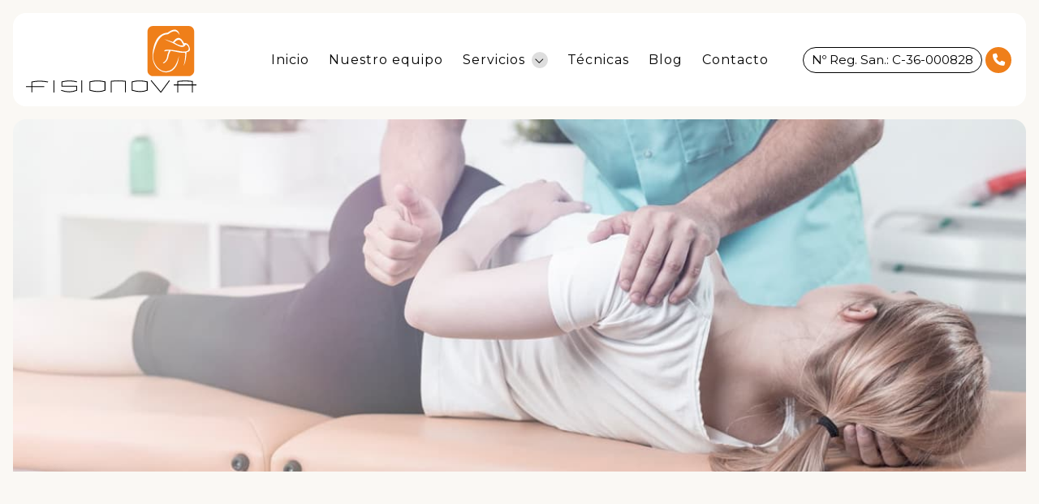

--- FILE ---
content_type: text/html; charset=utf-8
request_url: https://www.fisionova.es/entrenamiento-personal_fb16005.html
body_size: 18040
content:

<!DOCTYPE html>

<html lang="es">
<head>
    <!-- Metas comunes -->
    <title>
	ENTRENAMIENTO PERSONAL - Noticias
</title><meta charset="UTF-8" /><meta name="viewport" content="width=device-width, initial-scale=1.0, maximum-scale=5" /><meta name="author" content="Páxinas Galegas" />

    <!-- Carga de favicon -->
    <link rel="icon" type="image/png" href="/images/favicon.png" sizes="96x96" />

    <!-- Pre-conexión con servidores externos para la solicitud de múltiples recursos -->
    <link rel="preconnect" href="https://ajax.googleapis.com/" /><link rel="dns-prefetch" href="https://ajax.googleapis.com/" /><link rel="preconnect" href="https://fonts.googleapis.com" /><link rel="preconnect" href="https://fonts.gstatic.com" crossorigin="" />
	

    <!-- Precarga de recursos CSS Comunes-->
    <link rel="preload" as="style" href="/css/normalize.css" /><link rel="preload" as="style" href="/css/main.css" /><link rel="preload" as="style" href="/css/header.css" /><link rel="preload" as="style" href="/css/footer.css" /><link rel="preload" as="style" href="/css/components.css" /><link rel="preload" as="style" href="/css/animations.css" /><link rel="preload" as="style" href="/css/fontawesome.css" /><link rel="preload" as="style" href="https://fonts.googleapis.com/css2?family=DM+Sans:ital,opsz,wght@0,9..40,100..1000;1,9..40,100..1000&amp;family=Inter:ital,opsz,wght@0,14..32,100..900;1,14..32,100..900&amp;display=swap" /><link rel="preload" as="style" href="https://fonts.googleapis.com/css2?family=Montserrat:wght@400;500;700&amp;display=swap" /><link rel="preload" as="style" href="https://fonts.googleapis.com/css2?family=Barlow:ital,wght@0,100;0,200;0,300;0,400;0,500;0,600;0,700;0,800;0,900;1,100;1,200;1,300;1,400;1,500;1,600;1,700;1,800;1,900&amp;family=Titillium+Web:ital,wght@0,200;0,300;0,400;0,600;0,700;0,900;1,200;1,300;1,400;1,600;1,700&amp;display=swap" />
	
    <!-- Precarga de recursos JS -->
    <link rel="preload" fetchpriority="high" as="script" href="/js/critical.js" /><link rel="preload" as="script" href="/js/base.js" /><link rel="preload" as="script" href="/js/header.js" /><link rel="preload" as="script" href="/js/postmessage_WEB.js" />

    <!-- Recursos CSS (precargados) -->
    <link rel="stylesheet" href="/css/normalize.css" /><link rel="stylesheet" href="/css/main.css" /><link rel="stylesheet" href="/css/header.css" /><link rel="stylesheet" href="/css/footer.css" /><link rel="stylesheet" href="/css/components.css" /><link rel="stylesheet" href="/css/animations.css" /><link href="https://fonts.googleapis.com/css2?family=DM+Sans:ital,opsz,wght@0,9..40,100..1000;1,9..40,100..1000&amp;family=Inter:ital,opsz,wght@0,14..32,100..900;1,14..32,100..900&amp;display=swap" rel="stylesheet" /><link href="https://fonts.googleapis.com/css2?family=Montserrat:wght@400;500;700&amp;display=swap" rel="stylesheet" /><link href="https://fonts.googleapis.com/css2?family=Barlow:ital,wght@0,100;0,200;0,300;0,400;0,500;0,600;0,700;0,800;0,900;1,100;1,200;1,300;1,400;1,500;1,600;1,700;1,800;1,900&amp;family=Titillium+Web:ital,wght@0,200;0,300;0,400;0,600;0,700;0,900;1,200;1,300;1,400;1,600;1,700&amp;display=swap" rel="stylesheet" />


    <!-- Recursos JS con defer (preconectados). Se cargarán y ejecutarán en orden cuando el DOM esté listo -->
    <script defer src="/js/critical.js"></script>
    <script defer src="https://ajax.googleapis.com/ajax/libs/jquery/3.5.1/jquery.min.js"></script>    

    <!-- Recursos JS con async. Se cargarán en cualquier orden y se ejecutarán a medida que estén disponibles -->
    <script async src="https://stats.administrarweb.es/Vcounter.js" data-empid="45794A"></script>
    <script async src="https://cookies.administrarweb.es/pgcookies.min.js" id="pgcookies" data-style="modern" data-product="web"></script>

    

	<!-- Precarga de recursos CSS Comunes-->
	<link rel="preload" as="style" href="/css/noticias.css">

    <!-- Precarga de recursos JS -->
    <link rel="preload" as="script" href="/js/noticias.js">

    <!-- Recursos CSS (precargados) -->
	<link rel="stylesheet" href="/css/noticias.css">

	<!-- Recursos JS con defer (preconectados). Se cargarán y ejecutarán en orden cuando el DOM esté listo -->
    <script defer src="/js/noticias.js"></script>
    <script>
        window.onload = function () {
            Noticias.Base();
            Noticias.Ficha();
        }
    </script>
	<script type="text/javascript" src="https://www.youtube.com/iframe_api"></script>
    <script async id="ShareCorporativas" data-target="#shares" data-buttons="facebook, twitter, whatsapp, copy" data-style="basic" data-showstats="true" src="https://compartir.administrarweb.es/ShareCorporativas.js"></script>
	
	<script defer src="/js/base.js"></script>
	<script defer src="/js/header.js"></script>
    <script defer src="/js/postmessage_WEB.js"></script>
<script type="application/ld+json">{"@context": "http://schema.org","@type": "BreadcrumbList","itemListElement": [{"@type": "ListItem","position": 1,"item": {"id": "https://www.fisionova.es/noticias_cb4888.html","name": "Noticias"}}]}</script><script type="application/ld+json">{"@context": "http://schema.org","@type": "NewsArticle","headline": "ENTRENAMIENTO PERSONAL","datePublished": "2018-01-12T11:18:21"}</script><meta name="title" content="ENTRENAMIENTO PERSONAL - Noticias" /><meta property="og:title" content="ENTRENAMIENTO PERSONAL - Noticias" /><meta property="og:description" content="Lea la entrada ENTRENAMIENTO PERSONAL publicada en nuestro blog el 12/01/2018 dentro de la categoría Noticias. ¿Buscas dejas atrás esos kilos de mas que cogiste en Navidades?¿Quieres fortalecer y tonificar u cuerpo? En Fisionova, con la ayuda no nuestro entrenador personal te ayudamos a conseguir todos tus retos...." /><meta property="og:url" content="https://www.fisionova.es/entrenamiento-personal_fb16005.html" /><meta property="og:image" content="https://www.fisionova.es/entrenamiento-personal_img16005t1.jpg" /><meta property="og:image:url" content="https://www.fisionova.es/entrenamiento-personal_img16005t1.jpg" /><meta property="og:image:type" content="image/jpeg" /><meta property="og:image:width" content="640" /><meta property="og:image:height" content="480" /><meta property="og:type" content="article" /><meta property="og:locale" content="es_ES" /><link rel="canonical" href="https://www.fisionova.es/entrenamiento-personal_fb16005.html" /><meta name="description" content="Lea la entrada ENTRENAMIENTO PERSONAL publicada en nuestro blog el 12/01/2018 dentro de la categoría Noticias. ¿Buscas dejas atrás esos kilos de mas que cogiste en Navidades?¿Quieres fortalecer y tonificar u cuerpo? En Fisionova, con la ayuda no nuestro entrenador personal te ayudamos a conseguir todos tus retos...." /></head>
<body>
    <form method="post" action="./entrenamiento-personal_fb16005.html" id="formSiteMaster">
<div class="aspNetHidden">
<input type="hidden" name="__EVENTTARGET" id="__EVENTTARGET" value="" />
<input type="hidden" name="__EVENTARGUMENT" id="__EVENTARGUMENT" value="" />
<input type="hidden" name="__VIEWSTATE" id="__VIEWSTATE" value="YltM2NoVQKsJaxpzLK+AsUYlQONrlKKEIn8C6O+fyVjtBZdBgWlZsKj/8lhIi3Z5yX2Iosf5LxFtTnRA4jfmT9QJ77podYMsf4xEPjByXD4bbcxpxOusC/teiYm3GPosjGx8aRuZvHJFGFsx9IOFutQ57SZalkYM8mSynAqG1V5pPaDMCJU4EAAWkl66QJJfKlOf9UE7n4Ej4Jd1AYHztNAgsy7fFpKEcvQsYTMqiVxcla5ynHB/bwS7tPzH1aR+d4nYKtf0LR4n5vcDIJJEhiD9WdBpXO8tbi8m6PEFAh7RIFochPl76RctMPGK45PJydhbF+rEoxqm6mBv1Y1nVxmDrrWv/lV0Aoim4Gh62EjYTYX5pN7YKeMpCNgK/DrMgFs5VHJwBwpby5B52LdFbh8D4xPFTxso/ctCVHjL/F5978S3aibjNdvxE3OSUJhqXXnu9KgdgEMysOeqwSMH3VythmAfpFehW2ANmbeSvWhlmLOT6xRHWf2wGUyTo/[base64]/obSftfEt5nVgfZ0gA5FZbWGBGCLPL1bEKiA2eOSfGHlQk4p2v5bD4+yMZJ8smHXUs35ztSwkM9WF1UsGuao3mBMZlSrKuQrdvUToIoYuR2G932KttA2TDs9HWL9oVKkVMqxfsYL9in+ZtN9+N7a4hirmSH8LvH/x0S7YsSBHp+4fqTcZFhqYIlahAIypwH6fZ2PESpEC5Xdx/0aFif3UiHH50B+DUxngZ362ElqErbHl7eTtPa79fZR0KtgeZ0exE3RgaV7eKkCSKf082rXvhskus2mU/J5pQTh0v9XCS/tO0acMeZuF7mmWdrc6UgDQ2CTVxPEe59F6k3cRttRd6j460IvGJfgUsl+JMVvxrMRJlo+0IM3DhOamZN4rq27aCbWGfdRWBWfLdO2NAivZ0A5X3WcoxXGO4HjsOW3+tFO0X4UhtxbYIKt+Jl/To3uvy42BIS3pd7biJngOIA3HsD73hnvQGgkJkJ9VZhXldZUqwpJ8fEsoIOQbtqI6LWkojAlorjj48bs6weZ72qUxBvWU0MZM3/[base64]/1i2NslDj+U4bAlAS/Mjp+mm/0mLmkl7CIay2JrKFrcZPk2z3uCH/upuXQiE0Z32xKmy/+NOAAnfUcEE9XiehTVwWFM5dd8r68jcRBIAP/Ab5t6i8ZPqY34jTIsLP9TO7RnOtDI2i+0C/VUE5/ng6UHCnzevTKSDKZUoUr0eBRLyPzTitGpMMvze6JdqLQffEJ7HRjIGDheUs7t5G+w5uKw7PjIthY44IcqzfOSRWrdTtbkblromwZW7FmMDQn/cV5GCyselonQ5DenNWDunScjzKi3grr4L4k5N1wjC3RsEZ8OfTbyjeR9uQkazQOZgmey9M5jochuhasM0YRdUyEnhAUrpLTCA5vK8H/RVQ8kLZDJXRfNOkOSd6Tl+6RiWJUWIQ0VXrnwTPY1xg1aGTM+K6CyR5/[base64]/7xp5LqdTm/LUt9I7P6fntGPOkNwvccOMefdx4CM/A6f2dC5PxkG2wCi8pJXYja/cJG3rGcxDwQoAPB8mADZcz9jbcIzJ5+wywZ2cQMPyrNm8fEv83HDgZyIXTwZZuXGgUqq2m5slEtTGB5cq/gfQUWXnTmMsNCmrPmQ35XThozGbfzPONMG4TPfy0rjwYolaAjiFhh+QvtUSTJM85SqNcyRto3K4DACVwyQ8dyDSGgTPPg822eJM0DmN13J7kDN5X9mhdSbi+H9IMDr30k/k7m1mlVP9Os3LYqbxg6XvW6lpFzKKOkzpAtLlPUtKdHpxoMGwuEcxQm6REEnAGz16SdrIF4dxj3DyepoR1cP+eUIVasIiSc42Q0Us/2JAhGA2af0L8pRkLL5wmt1agiq0IMG+nc0c/[base64]/552c8ByPfiXFb4p/ozuDgKl3YcDSMcCrxhfNFpsAGQvVvfDC14fK2w49RHpYigWPCqRQAKcxRwgO56VYISWXFW6IcS83Gc1fHjKlEl5w9lA6sV63aEq082frXalDmGVXyFpgRLw5fEhiUCC84aKBH84z9zmdQYlexbYsPbb+hhll0swLv1VECEH+UBaK6Nv6j2P7tKIzs2oH4U/c+u4rr9fbgzZh2Taai4obKczyIDiAyupJtcmGWr2/Y7fhTuMNc4XnJcB5INhDZLkkNTKad52+jLRd9Zj4FYpFDAWiDl74IfnTBWy67bw56I/neRPz6io0eVo6pK0wwzSSbn+xVy64NKNtdPFQmIwaZtI4z3Zfr8P9H/X1zPr2FIQm4aqvKOxK98uJ3eoo5UaNxViVIft4rFYZeRglhBAUsg4//ZZ9Ugc/a7GrGQHkoW3ydb7fKu2Qj4o+H1RuZmPEHio9DrbFJCf3TlRnjLYcoOVjg9gyKTaMNoOlaY3boBvQJMg1ZHJ778udlNh2WsXsHNRgZEGRzaEC4Ly1fMWXxJg7V+UD/aT6md0sJbjjK+o9VNtJgxO1WUoABy/a/RLQ71NlzJXAiWIoQKzF5G564CczKdxDCRELgcTu7MuXLLAjDJLqMOyrNJxmDuOfUjVj8uMkTmA6n63BrexYfj8/2NpWSbMMalTvVnkqYAcvTMQedg55NEMeLAmFxzALjllU6wv6ZR+4ixaF7COabfaSOvPWoB/Q7+ZXNaKR8KVfXoWkr7RwdFMsybHshZ8vf7zbxmDTev6TGo4nyRyQcuKwBhiIJaoStBfUL8SdBdzshSgdwSszkpGmnB/zwB1HVP4/AMUCohDvyE8GFNiHAs5V4wh1vtXNNhw9UoWQYo9d5JEuvxbNfnsPTgy8u6GvReuEQlPji3zTZeGgyJ5Tk/5BgaF9Gq8osQZNFsaF9X9gfiGeeNDLb7i+ubHhTusxCCdQOBSAbhHXnTab4WeQnd2W6ta+STyzGt7Imz6mprHyHfeACSRuMDx9kI73GFfN3vmlkIErppg+IT1w+hUfKDAxdaLaYskikR/ZeayCjf2DoizqKgHI+bdKL8M1AGPZbxOP+KapxcPb89JB7asPqmGZmQkAcJFC5qa7RJU+oVZ5RHYSxtsbLKkTSnMoqyN3LNaG5Zp68e00u7ex8jVw/S1edSQc9i8J1UJ0NKuX2LRYdqMw7GzBTsgFOmry0lWucrDLZD4ClEiGpBq/qkbEEiRkuNJCo7c2JKRbDF5+h0166aOZf0IzegaFFZxJDJZZhhdIISfmAhEoF73yrVwcanDqhDK0EPO+2ogqKJ1gG0yEoFjmnB6zX8oVpxPabNP+SjzBTyz68r8/cFzik3h/G4bJYkeWGS9MnIjHqf90lpd7XMlSXSzfHPD0/UnMYSu4eR6W5JBP6SpaE4BtlWJEVNVBN804jZIfeg+esYr3QEBVRc9wM1RAsZTd982cqaKesKiC9b3HACF9tfMkOoHHX99GH1J0Wo/SmRyYU98TVj/MntCMAeUT8OHqGPiakNUFUNKI0hbKeNZWvQZxKqKv+rFs8h3ZQKYO9b5NHkA4lOlMORT0FYxcWUR6pl2xlIe10V/GwQewHatfyHza4e+gi9qF7/HE1c5455t+ZjqJLvIKpx9zeJTxo+gogMZ1J9XL5D0Vmkt8wXRuDora4zUpaaVZ/veHwzfq9uBv0aQiwX6elJyMUaCDt9AsDytPu5VytUrJxuwlTYhvnbaoyUuSP8d74cH7LCVLW4BnBRAtSHXlEOI7pD+Kut+pTbearT4pNkQK6JEn8rq1hbwbnsuox5en17lPe/AWsplXuTQpejVEvQfiehR5syrVGYGLthLNxmtgvGhHNerkMZOjYTL8hzROPq6q7DvgLZR5p/HY7sLaDPvMWOsI4aBmHhINJyaUjbxVu2qAyytzekv5gbUQaqwTt+3yx4ctFZgdDTM9UrDTfHfo6uQShArQiBIWQwtoVssbaEpUaHDAu2xrOmYmpPpf0SYa313lWk0SERBhm5Q4iLekeEoDAaKp1+0ATKHr3iijoFC4VePLXzDSU2y65KMO6pLpsvxAIWUQZ/aOr2kkGyJ3e0+2V8kX+VDi2l3WmNlXnzFqnJBfdIO/4c1d/[base64]/+xcVRy3zHmp35B6rjtQwgTj3NZBZT3rajzxpI4AFDqin4602u5IhMyvYiOjhL7kzajPxURC9RSSGtzz6QfXpgBM6iyPKt5LnwK7mMYPb7L6zTfgD0o+xVM+2mxxCz/BFVliQQyWndLa4hGAd4vH7cq3aNG0d2Dp9ssWeN3lnAOlvUZ6/O1/CYlEIr4XrngwcKf2FTrOXh1htVfuf7KxaeF+IGecAczvrkdZZ7z09GHoPMbmGE9Vk6w6fx5HG9AVqzLRgIqNzbwv1RhaN3qNKx3wsavDgdpx9st+qSvDjj4g2wyrKv1OTMKzo41cZJEJWmAnLulCfCfS2zl892WoY+awly2rRUy8CxcMtEz8seAvDwlSzwoziG/jSwIX1kStP5mp3touUDWEjLtv8+ISIjOPCLVCHgj1oFPw1Foi0AuzcwS81BzowyfLiAfkuB94rDkIXa85qtPgXLh9fhITNRuHSCvkMdFaLcnvunwMD3HVE7NRurdDzek8n41boieQjJP+v4mMZWS3NQvOKYAWBZn/dk3alOIUfzYikNqOe5yN2N2tg7tlrPfSc0JFkzvla4TiAhD8CuNGeOLRviWA+IYdKU79Uxbq7ktxwgiip8V4M7dHjWg0Dxxb0NWEP+32r9ZeVdAH+WkqySoj8o5jPSESJsRcF8a6a9R4S0POnUajeCA6q/20LvQOdfNfIucTxh12gmIs/ka95D1luZeEMOf0XHcs4EQ9rGq742442/onO18y1tErur5uzwmRCT0ylcloKdUNM0Wn7WaeGJNMR4oaekS/LE/9XS54tzTCivvG2SXh9zyOew4h6zRBb4CDRdLEC6O57QlIZAfLGsUGbO6h7hQ5D5okeXSxe4I70c6Cu26D6OuRSB3Y3h9/oV6nBDti7zNc0L7UU/jjc/TQvlfYoOsklCjCTlxLgplVtWSLF5/QL/K/y+9cRcy219ShNuaxV/RMANvMiwdgP/VMflOpYQMpP5Ck5lzy2vzWrJL6DbVOXLhqs5NxB0EPg0svomSsJwMUnMiyrtvSb3wsprFJm7EBxV3PC5f4lEUJjEKKkFaPOZBMRZgbMneZvMKJfoTSCEHA6/Lgi/jMso1oPP1o73MeKbi7iD6ZG0nwf9QKMgdN+Bf+kUOESn4OtwHG8F+DDJmvoUf8t8OoJD233jk/CdO98mQuo1kW1GAL4QgxrlZoWlVuV/[base64]/Z/WAUmNQIdt3A5w1k/ih3SO/H87GrhlZmetWb6HHOrZ44lKKaY+xtzYNe+BBLigC3wcdpUkO6i1ZBKGKW4aIY+eBigDtcsRDXxuL0DJv5S1f/ODOlGbsBcgI+Gp+eGrTuyoe1jcVpbTaPSsb8JOGRSCnaXYnP0dG2GgZqk/gTtDFrkTbNgMB4rePhElC8VNGCdasizkSvbvM7ZH+d3jJ57l0r0hsa5e75xSiVJgsSk+YIUJdMQISNIgicKHKpqtdblXL3Ezk8qht9b/7sVcGKRnzB/2GCzHIzhNyes8IYOkn2H6uO0ZAxq+SFMDPRkPlK78O2uTgP7YmVrroXztWqK3o7iRZ7m79Br3y6sizlKQ9hdD8WqeHOla2aeS8kRqD3iPM9wS4oI4JEfpSi9YsS8zTJh7U5qqb8+zpdKY469s+m9HRA1nvozmws63/sJvfGwi8VF8m7L4hbb3wUZdyebXSCIRAn71V8A8RnjihhAwDYiVKDs3RpAzsG0qibSBG8VRR0vk8payhnBclySD25xi0Zti1aFqvsAcYT5qpV6D87Cl439Dbmpp2yrHDlrSmf2i/B5AsjG5UtE91LjC5qUt8rA3BQFtR1ooRy7DFaR9xP3zdXq8rz9Z+EE4P2WX60ScjEghMljIT/rxmWifhlQOAaDDh0ZgPXZ+2Eu5fsZ8bPxsnRNBi+v9MsF2RdsDUlSUm/Yv0N/WxPyGFy66P0QokbTRuw+WYola5N7Q+qik=" />
</div>

<script type="text/javascript">
//<![CDATA[
var theForm = document.forms['formSiteMaster'];
if (!theForm) {
    theForm = document.formSiteMaster;
}
function __doPostBack(eventTarget, eventArgument) {
    if (!theForm.onsubmit || (theForm.onsubmit() != false)) {
        theForm.__EVENTTARGET.value = eventTarget;
        theForm.__EVENTARGUMENT.value = eventArgument;
        theForm.submit();
    }
}
//]]>
</script>


<script src="/WebResource.axd?d=pynGkmcFUV13He1Qd6_TZNAGmBfmurlWvt_8CI4Wt52r3RFlrJjSWf6rV9n4lHcWRtGQLFqhUPBuObPg7yL-Dw2&amp;t=638901608248157332" type="text/javascript"></script>

<div class="aspNetHidden">

	<input type="hidden" name="__VIEWSTATEGENERATOR" id="__VIEWSTATEGENERATOR" value="3B56E84A" />
	<input type="hidden" name="__SCROLLPOSITIONX" id="__SCROLLPOSITIONX" value="0" />
	<input type="hidden" name="__SCROLLPOSITIONY" id="__SCROLLPOSITIONY" value="0" />
</div>
        
<div class="header__overlay"></div>
<header class="header header--sticky">
    <div class="header__main">
        <div class="hamburger" tabindex="0">
            <div class="bar top"></div>
            <div class="bar middle"></div>
            <div class="bar bottom"></div>
        </div>
        <div class="header__logo">
            <a class="header__logo-link" href="/" title="Fisionova">
                <img class="header__logo-img" src="/images/logo-fisionova.svg" alt="Fisionova"></a>
        </div>

        <nav class="nav nav--top">
            <div class="nav__head">
                <div class="nav__logo">
                    <img src="/images/logo-fisionova.svg" alt="Fisionova">
                </div>
                <div class="nav__close" tabindex="0">
                    Cerrar <i class="fa-regular fa-xmark"></i>
                </div>
            </div>
            <ul class="nav__list container">
                <li class="nav__item"><a class="nav__link" href="/"><span class="nav__txt">Inicio</span></a></li>
                <li class="nav__item"><a class="nav__link" href="/equipo-fisioterapeutas-pontevedra.aspx"><span class="nav__txt">Nuestro equipo</span></a></li>
                <li class="nav__item nav__item--has-sub">
                    <a class="nav__link" href="javascript:void(0);"><span class="nav__txt">Servicios</span><span class="nav__down"><i class="fa-light fa-angle-down"></i></span></a>
                    <ul class="nav__submenu nav__submenu--icons" data-level="1">
                         
                        <li class="nav__item"><a class="nav__link" href="/tratamiento-indiba-pontevedra.aspx"><span class="nav__txt">INDIBA® Activ<span>Tratamientos INDIBA</span></span></a></li>
                        <li class="nav__item"><a class="nav__link" href="/clinica-fisioterapia-pontevedra.aspx#general"><span class="nav__txt">Fisioterapia general<span>Fisioterapia personalizada</span></span></a></li>
                        <li class="nav__item"><a class="nav__link" href="/clinica-fisioterapia-pontevedra.aspx#deportiva"><span class="nav__txt">Fisioterapia deportiva<span>Fisioterapia del deporte</span></span></a></li>
                         <li class="nav__item"><a class="nav__link" href="/clinica-fisioterapia-pontevedra.aspx#respiratoria"><span class="nav__txt">Fisioterapia respiratoria pediátrica<span>Mejora la respiración</span></span></a></li>
                         <li class="nav__item"><a class="nav__link" href="/clinica-fisioterapia-pontevedra.aspx#fisioestetica"><span class="nav__txt">Fisioestética<span>Prevención y rehabilitación</span></span></a></li>
                         <li class="nav__item"><a class="nav__link" href="/drenaje-linfatico-manual-pontevedra.aspx"><span class="nav__txt">Drenaje linfático manual<span>Facilita la circulación linfática</span></span></a></li>
                         <li class="nav__item"><a class="nav__link" href="/presoterapia-pontevedra.aspx"><span class="nav__txt">Presoterapia<span>Beneficios de este tratamiento</span></span></a></li>
                         <li class="nav__item"><a class="nav__link" href="/clinica-suelo-pelvico-pontevedra.aspx"><span class="nav__txt">Suelo pélvico<span>Fisioterapia uroginecológica</span></span></a></li>
                         <li class="nav__item"><a class="nav__link" href="/articulacion-temporomandibular-pontevedra.aspx"><span class="nav__txt">Articulación temporomandibular (ATM)<span>Síndrome de la disfunción de la ATM</span></span></a></li>
                         <li class="nav__item"><a class="nav__link" href="/osteopatia-craneal-estructural-pontevedra.aspx"><span class="nav__txt">Osteopatía<span>Osteopatía para adultos y para bebés</span></span></a></li>
                         <li class="nav__item"><a class="nav__link" href="/terapia-craneo-sacral-pontevedra.aspx"><span class="nav__txt">Terapia craneosacral<span>Liberar restricciones de las membranas de los tejidos conectivos</span></span></a></li>
                         <li class="nav__item"><a class="nav__link" href="/clases-pilates-pontevedra.aspx"><span class="nav__txt">Pilates<span>Mejorar la flexibilidad en todo el cuerpo</span></span></a></li>
                         <li class="nav__item"><a class="nav__link" href="/clases-hipopresivos-pontevedra.aspx"><span class="nav__txt">Hipopresivos<span>Clases individuales o en pequeños grupos</span></span></a></li>
                    </ul>
                </li>
                <li class="nav__item"><a class="nav__link" href="/tecnicas-electroterapia-pontevedra.aspx"><span class="nav__txt">Técnicas</span></a></li>
                <li class="nav__item"><a class="nav__link" href="/noticias.aspx" data-comp="noticias"><span class="nav__txt">Blog</span></a></li>
                <li class="nav__item"><a class="nav__link" href="/contacto-fisioterapia-pontevedra.aspx"><span class="nav__txt">Contacto</span></a></li>
            </ul>

            <div class="nav__details">
                <div class="box-txtOverImg box-txtOverImg--style4">
                    <a class="box-txtOverImg__link" href="/clinica-fisioterapia-pontevedra.aspx" title="Fisioterapia en Pontevedra">
                        <div class="box-txtOverImg__img">
                            <img loading="lazy" src="/images/fisionova-fisioterapia-general-pontevedra-mv.jpg" alt="Fisioterapia en Pontevedra" style="object-position: 50% 50%" class="img-cover">
                        </div>
                        <div class="box-txtOverImg__info">
                            <h3 class="box-txtOverImg__title title title--3">Fisioterapia en Pontevedra
                            </h3>
                            <div class="box-txtOverImg__button">
                                <span class="button button--outlined">Saber más</span>
                            </div>
                        </div>
                    </a>
                </div>
                <div class="buttons buttons--bg">
                    <ul class="buttons__social">
                        <li class="whatsapp"><a href="https://api.whatsapp.com/send?phone=34698185332" target="_blank" rel="noreferrer noopener" title="Enviar Whatsapp a Fisionova"><i class="fa-brands fa-whatsapp fa-fw"></i></a></li>
                        <li class="facebook"><a href="https://www.facebook.com/fisionova.fisioterapiaosteopatia/" target="_blank" rel="noreferrer noopener" title="Ir al Facebook"><i class="fa-brands fa-facebook-f fa-fw"></i></a></li>
                        <li class="instagram"><a href="https://www.instagram.com/fisionovapontevedra/" target="_blank" rel="noreferrer noopener" title="Ir a Instagram"><i class="fa-brands fa-instagram fa-fw"></i></a></li>
                    </ul>
                </div>
            </div>
            
        </nav>
        <div class="header__info">
            <div class="button reg " style="border:1px solid black;" > <span style="text-transform:none;">Nº Reg. San.: C-36-000828</span></div>
            <a class="button tel button--primary button--opacity" href="tel:886208765" title="Llamar a Fisionova"><i class="fas fa-phone fa-fw"></i><span>886 208 765</span></a>
            
        </div>
    </div>
</header>

        
    
    <main>
		 <section class="portada">
     <div class="portada__img">
         <picture>
             <source media="(min-width: 601px)" srcset="/images/fisionova-noticias-fisioterapia-pontevedra.jpg">
             <img src="/images/fisionova-noticias-fisioterapia-pontevedra-mv.jpg" class="img-cover" alt="Clínica de fisioterapia en Pontevedra">
         </picture>
     </div>
 </section>
		<section class="section section--comp">
			<div class="container">
				<div id="MainContent_form1" class="comp-noticias comp-noticias--ficha">
					<input type="hidden" name="ctl00$MainContent$notid" id="MainContent_notid" value="16005" />
					<input name="ctl00$MainContent$imagesettings" type="hidden" id="MainContent_imagesettings" value="0,640,480" />
					
						<!-- Descomentar en web multi idioma -->
						<!--

<select id="languageHandler">
    
            <option id="MainContent_selIdi_rptIdiomas_optIdi_0" value="es" selected="">es</option>
        
</select>-->
						<section class="noticias__ficha-head">
							<h1 id="MainContent_h1TituloNoticia" class="title title--1">ENTRENAMIENTO PERSONAL</h1>
									
							<div class="hpag">
								
								
							</div>
							<div class="noticias__ficha-info">
								<div class="noticias__ficha-dates">
									<strong>Publicado:</strong>
									<span id="MainContent_spnFechaNoticiaAmpliada">12 de enero de 2018, 11:18</span>
									
								</div>
								
										<ol class="noticias__ficha-topics">
									
										<li>
											<a href="/noticias_cb4888.html" title="Noticias">Noticias</a>
										</li>
									
										</ol>
									
							</div>
						</section>	
						<div id="MainContent_ficha" class="noticias__container">
							<aside class="noticias__aside noticias__topics">
									<h2 class="noticias__topics-title">Temas</h2>
									<nav class="noticias__nav" id="menu2">
										<a  href="#" id="pullcomp" class="noticias__topics-button"><span>Temas</span> <i class="fa-solid fa-plus"></i></a>
											
        <div>
        <ul class="blsubm">
            <li id="MainContent_categoriaspartialbl_rptCategorias_liCatPrin"><a href="/noticias.html" id="MainContent_categoriaspartialbl_rptCategorias_aNovedades" class="todos"><span id="MainContent_categoriaspartialbl_rptCategorias_spnCatPrin">Todas las noticias</span><span id="MainContent_categoriaspartialbl_rptCategorias_spnNumNotsPrin" class="numNot">20</span></a></li>
    
            <li>
                <a class="select" href='/noticias_cb4888.html' title='Noticias'><span>Noticias</span>
                <span class="numNot">20</span></a>
            </li>
    
        </ul>
        </div>
    


									</nav>
							</aside>  
							<section class="noticias__ficha-article">

								<article>
									<div id="MainContent_dvImgCont" class="noticias__ficha-img" style="background-image: url(/entrenamiento-personal_img16005t1m0w640h480.jpg)">
										<picture>
											<source id="MainContent_srcMaxImg" media="(max-width: 640px)" width="640" height="480" srcset="/entrenamiento-personal_img16005t1m0w640h480.jpg" />
											<img src="/entrenamiento-personal_img16005t1.jpg" id="MainContent_imgFotoNoticiaAmpliadaOrig" loading="lazy" title="" alt="ENTRENAMIENTO PERSONAL" width="640" height="480" />
										</picture>
									</div>
						
									<div id="MainContent_pNoticiaDescrip" class="noticias__ficha-desc"><p>¿Buscas dejas atrás esos kilos de mas que cogiste en Navidades?¿Quieres fortalecer y tonificar u cuerpo? En Fisionova, con la ayuda no nuestro entrenador personal te ayudamos a conseguir todos tus retos. Pide informacion sin compromiso. Flexibilidad horaria.</p></div>
									
									
									
								</article>
								<div class="noticias__rels">
									<p class="title title--3">Noticias relacionadas</p>
									<div id="MainContent_mosaico1_dvContMosaicoBL" class="noticias-widget noticias-widget--estilo3">
    <div id="MainContent_mosaico1_dvContainer" class="">
        <div id="MainContent_mosaico1_dvWrapper" class="-wrapper noticias__list-items"> 
            
                    <div class="-slide noticias__item ">
                        <div class="noticias__item-img">
                            <a href="/ultimas-plazas-disponibles-para-las-clases-de-yoga_fb24103.html" title="ÚLTIMAS PLAZAS DISPONIBLES PARA LAS CLASES DE YOGA">
                                
                                    <img alt="ÚLTIMAS PLAZAS DISPONIBLES PARA LAS CLASES DE YOGA" src="/ultimas-plazas-disponibles-para-las-clases-de-yoga_img24103t1m4w200h150.jpg" loading='lazy' class="imgfull" width="200" height="150" />
                                
                            </a>
                            <span class="noticias__item-dateshort"><span>8</span> <span id="spnMes">feb</span></span>
                        </div>
                        <div class="noticias__item-inner">
                            <h2 class="noticias__item-title"><a href="/ultimas-plazas-disponibles-para-las-clases-de-yoga_fb24103.html" title="ÚLTIMAS PLAZAS DISPONIBLES PARA LAS CLASES DE YOGA">ÚLTIMAS PLAZAS DISPONIBLES PARA LAS CLASES DE YOGA</a></h2>
                            <div class="noticias__item-info">
                                <span class="noticias__item-date" >08/02/2019</span>
                                <a class="noticias__item-topic" href="/noticias_cb4888.html" title="Noticias">Noticias</a>
                            </div>
                            <div class="noticias__item-desc">
                                ¿Estrés, ansiedad, falta de energía o motivación??? El Yoga es una técnica que aúna cuerpo y mente,nos hace mas conscientes de nuestros movimientos y nuestros pensamientos... En Fisionova creemos que no hay mejor manera de terminar la semana que ofreciéndonos la oportunidad de disfrutar de una 
                            </div>
                        </div>
                    </div>
                
                    <div class="-slide noticias__item ">
                        <div class="noticias__item-img">
                            <a href="/beneficios-de-hacer-pilates_fb24009.html" title="BENEFICIOS DE HACER PILATES">
                                
                                    <img alt="BENEFICIOS DE HACER PILATES" src="/beneficios-de-hacer-pilates_img24009t1m4w200h150.jpg" loading='lazy' class="imgfull" width="200" height="150" />
                                
                            </a>
                            <span class="noticias__item-dateshort"><span>31</span> <span id="spnMes">ene</span></span>
                        </div>
                        <div class="noticias__item-inner">
                            <h2 class="noticias__item-title"><a href="/beneficios-de-hacer-pilates_fb24009.html" title="BENEFICIOS DE HACER PILATES">BENEFICIOS DE HACER PILATES</a></h2>
                            <div class="noticias__item-info">
                                <span class="noticias__item-date" >31/01/2019</span>
                                <a class="noticias__item-topic" href="/noticias_cb4888.html" title="Noticias">Noticias</a>
                            </div>
                            <div class="noticias__item-desc">
                                ¿BUSCAS UNA ACTIVIDAD FÍSICA QUE TRABAJE TODO EL ORGANISMO? El Pilates se centra en trabajar  el cuerpo por igual, formando una misma unidad. Los ejercicios de pilates mejoran la fuerza muscular a través de un desarrollo equilibrado. Además de trabajar la flexibilidad y  la amplitud de movimientos 
                            </div>
                        </div>
                    </div>
                
                    <div class="-slide noticias__item ">
                        <div class="noticias__item-img">
                            <a href="/clases-de-yoga_fb24008.html" title="CLASES DE YOGA">
                                
                                    <img alt="CLASES DE YOGA" src="/clases-de-yoga_img24008t1m4w200h150.jpg" loading='lazy' class="imgfull" width="200" height="150" />
                                
                            </a>
                            <span class="noticias__item-dateshort"><span>31</span> <span id="spnMes">ene</span></span>
                        </div>
                        <div class="noticias__item-inner">
                            <h2 class="noticias__item-title"><a href="/clases-de-yoga_fb24008.html" title="CLASES DE YOGA">CLASES DE YOGA</a></h2>
                            <div class="noticias__item-info">
                                <span class="noticias__item-date" >31/01/2019</span>
                                <a class="noticias__item-topic" href="/noticias_cb4888.html" title="Noticias">Noticias</a>
                            </div>
                            <div class="noticias__item-desc">
                                Empezamos yaaa!!!! Últimas plazas. Ven a probar el viernes dia 1 de Febrero sin compromiso. ( bajo reserva). En Fisionova cuidamos de ti y de tu bienestar. " Mens sana in corpore sano".
                            </div>
                        </div>
                    </div>
                
                    <div class="-slide noticias__item ">
                        <div class="noticias__item-img">
                            <a href="/trastornos-de-la-articulacion-temporomandibular-atm_fb17016.html" title="TRASTORNOS DE LA ARTICULACIÓN TEMPOROMANDIBULAR. (ATM)">
                                
                                    <img alt="TRASTORNOS DE LA ARTICULACIÓN TEMPOROMANDIBULAR. (ATM)" src="/trastornos-de-la-articulacion-temporomandibular-atm_img17016t1m4w200h150.jpg" loading='lazy' class="imgfull" width="200" height="150" />
                                
                            </a>
                            <span class="noticias__item-dateshort"><span>16</span> <span id="spnMes">ene</span></span>
                        </div>
                        <div class="noticias__item-inner">
                            <h2 class="noticias__item-title"><a href="/trastornos-de-la-articulacion-temporomandibular-atm_fb17016.html" title="TRASTORNOS DE LA ARTICULACIÓN TEMPOROMANDIBULAR. (ATM)">TRASTORNOS DE LA ARTICULACIÓN TEMPOROMANDIBULAR. (ATM)</a></h2>
                            <div class="noticias__item-info">
                                <span class="noticias__item-date" >16/01/2018</span>
                                <a class="noticias__item-topic" href="/noticias_cb4888.html" title="Noticias">Noticias</a>
                            </div>
                            <div class="noticias__item-desc">
                                Si crees padecer alguno de estos sintomas no dudes en ponerte en contacto con nuestro centro. Mediante tecnicas de fisioterapia podemos ayudar a aliviar tu malestar. Tratamiento totalmente compatible con el odontológico. Pide informacion sin compromiso. Regálate salud. Regálate Fisionova
                            </div>
                        </div>
                    </div>
                
        </div>
        <div class="swiper-pagination"></div>
    </div>
</div>



								</div>
								<div class="noticias__footer">
									<div>
										
										
									</div>
									
								</div>
							</section>

							 <aside class="noticias__aside noticias__search">
								 
<div class="noticias__search-button-mv"><i class="fal fa-search"></i></div>
<div class="noticias__search-cont">
    <input name="ctl00$MainContent$Searchbl1$txtSearch" type="text" id="MainContent_Searchbl1_txtSearch" class="txtSearch" data-noreg="true" placeholder="¿Qué buscas?" />
    <button onclick="__doPostBack('ctl00$MainContent$Searchbl1$btSearch','')" id="MainContent_Searchbl1_btSearch" data-noreg="true" class="btSearch"><i class="fa-light fa-magnifying-glass"></i><span>buscar</span></button>
</div>


							 </aside>
							 <aside class="noticias__aside noticias__custom">
								<div id="MainContent_dvBloquePerso">
									
<div class="noticias__shared">
    <p>¡Compártelo!</p>
    <div id="shares"></div>
</div>



								</div>
							 </aside>
							 <aside class="noticias__aside noticias__dates">
								<nav id="MainContent_menuFechas" class="noticias__dates-nav">
									
        <ul>
    
        <input type="hidden" name="ctl00$MainContent$entradaFechabl$rptAnos$ctl01$hdAno" id="MainContent_entradaFechabl_rptAnos_hdAno_0" value="2019" />
      <li id="MainContent_entradaFechabl_rptAnos_liActual_0">
        <a href="#"  class="noticias__dates-title">
            <span id="MainContent_entradaFechabl_rptAnos_spnActual_0">2019</span>
            <span class="spanActualRight">
                <span id="MainContent_entradaFechabl_rptAnos_spnActualTot_0"></span>
                <span class="spanActualIcon">
                    <i class="fa-light fa-angle-down"></i>
                </span></span></a>
        <ul><li><a href="https://www.fisionova.es/noticias.html?m=2-2019" id="MainContent_entradaFechabl_rptAnos_rptActual_0_lnkMonth_0" title="Febrero - 2019"><span id="MainContent_entradaFechabl_rptAnos_rptActual_0_spnMonthName_0">Febrero</span><span id="MainContent_entradaFechabl_rptAnos_rptActual_0_spnMonthTot_0" class="numNot">1</span></a></li><li><a href="https://www.fisionova.es/noticias.html?m=1-2019" id="MainContent_entradaFechabl_rptAnos_rptActual_0_lnkMonth_1" title="Enero - 2019"><span id="MainContent_entradaFechabl_rptAnos_rptActual_0_spnMonthName_1">Enero</span><span id="MainContent_entradaFechabl_rptAnos_rptActual_0_spnMonthTot_1" class="numNot">2</span></a></li></ul>
    </li>
    
        <input type="hidden" name="ctl00$MainContent$entradaFechabl$rptAnos$ctl02$hdAno" id="MainContent_entradaFechabl_rptAnos_hdAno_1" value="2018" />
      <li id="MainContent_entradaFechabl_rptAnos_liActual_1">
        <a href="#"  class="noticias__dates-title">
            <span id="MainContent_entradaFechabl_rptAnos_spnActual_1">2018</span>
            <span class="spanActualRight">
                <span id="MainContent_entradaFechabl_rptAnos_spnActualTot_1"></span>
                <span class="spanActualIcon">
                    <i class="fa-light fa-angle-down"></i>
                </span></span></a>
        <ul><li><a href="https://www.fisionova.es/noticias.html?m=1-2018" id="MainContent_entradaFechabl_rptAnos_rptActual_1_lnkMonth_0" title="Enero - 2018"><span id="MainContent_entradaFechabl_rptAnos_rptActual_1_spnMonthName_0">Enero</span><span id="MainContent_entradaFechabl_rptAnos_rptActual_1_spnMonthTot_0" class="numNot">5</span></a></li></ul>
    </li>
    
        <input type="hidden" name="ctl00$MainContent$entradaFechabl$rptAnos$ctl03$hdAno" id="MainContent_entradaFechabl_rptAnos_hdAno_2" value="2017" />
      <li id="MainContent_entradaFechabl_rptAnos_liActual_2">
        <a href="#"  class="noticias__dates-title">
            <span id="MainContent_entradaFechabl_rptAnos_spnActual_2">2017</span>
            <span class="spanActualRight">
                <span id="MainContent_entradaFechabl_rptAnos_spnActualTot_2"></span>
                <span class="spanActualIcon">
                    <i class="fa-light fa-angle-down"></i>
                </span></span></a>
        <ul><li><a href="https://www.fisionova.es/noticias.html?m=8-2017" id="MainContent_entradaFechabl_rptAnos_rptActual_2_lnkMonth_0" title="Agosto - 2017"><span id="MainContent_entradaFechabl_rptAnos_rptActual_2_spnMonthName_0">Agosto</span><span id="MainContent_entradaFechabl_rptAnos_rptActual_2_spnMonthTot_0" class="numNot">1</span></a></li><li><a href="https://www.fisionova.es/noticias.html?m=5-2017" id="MainContent_entradaFechabl_rptAnos_rptActual_2_lnkMonth_1" title="Mayo - 2017"><span id="MainContent_entradaFechabl_rptAnos_rptActual_2_spnMonthName_1">Mayo</span><span id="MainContent_entradaFechabl_rptAnos_rptActual_2_spnMonthTot_1" class="numNot">1</span></a></li></ul>
    </li>
    
        <input type="hidden" name="ctl00$MainContent$entradaFechabl$rptAnos$ctl04$hdAno" id="MainContent_entradaFechabl_rptAnos_hdAno_3" value="2016" />
      <li id="MainContent_entradaFechabl_rptAnos_liActual_3">
        <a href="#"  class="noticias__dates-title">
            <span id="MainContent_entradaFechabl_rptAnos_spnActual_3">2016</span>
            <span class="spanActualRight">
                <span id="MainContent_entradaFechabl_rptAnos_spnActualTot_3"></span>
                <span class="spanActualIcon">
                    <i class="fa-light fa-angle-down"></i>
                </span></span></a>
        <ul><li><a href="https://www.fisionova.es/noticias.html?m=8-2016" id="MainContent_entradaFechabl_rptAnos_rptActual_3_lnkMonth_0" title="Agosto - 2016"><span id="MainContent_entradaFechabl_rptAnos_rptActual_3_spnMonthName_0">Agosto</span><span id="MainContent_entradaFechabl_rptAnos_rptActual_3_spnMonthTot_0" class="numNot">1</span></a></li><li><a href="https://www.fisionova.es/noticias.html?m=3-2016" id="MainContent_entradaFechabl_rptAnos_rptActual_3_lnkMonth_1" title="Marzo - 2016"><span id="MainContent_entradaFechabl_rptAnos_rptActual_3_spnMonthName_1">Marzo</span><span id="MainContent_entradaFechabl_rptAnos_rptActual_3_spnMonthTot_1" class="numNot">1</span></a></li><li><a href="https://www.fisionova.es/noticias.html?m=1-2016" id="MainContent_entradaFechabl_rptAnos_rptActual_3_lnkMonth_2" title="Enero - 2016"><span id="MainContent_entradaFechabl_rptAnos_rptActual_3_spnMonthName_2">Enero</span><span id="MainContent_entradaFechabl_rptAnos_rptActual_3_spnMonthTot_2" class="numNot">1</span></a></li></ul>
    </li>
    
        <input type="hidden" name="ctl00$MainContent$entradaFechabl$rptAnos$ctl05$hdAno" id="MainContent_entradaFechabl_rptAnos_hdAno_4" value="2015" />
      <li id="MainContent_entradaFechabl_rptAnos_liActual_4">
        <a href="#"  class="noticias__dates-title">
            <span id="MainContent_entradaFechabl_rptAnos_spnActual_4">2015</span>
            <span class="spanActualRight">
                <span id="MainContent_entradaFechabl_rptAnos_spnActualTot_4"></span>
                <span class="spanActualIcon">
                    <i class="fa-light fa-angle-down"></i>
                </span></span></a>
        <ul><li><a href="https://www.fisionova.es/noticias.html?m=12-2015" id="MainContent_entradaFechabl_rptAnos_rptActual_4_lnkMonth_0" title="Diciembre - 2015"><span id="MainContent_entradaFechabl_rptAnos_rptActual_4_spnMonthName_0">Diciembre</span><span id="MainContent_entradaFechabl_rptAnos_rptActual_4_spnMonthTot_0" class="numNot">3</span></a></li><li><a href="https://www.fisionova.es/noticias.html?m=11-2015" id="MainContent_entradaFechabl_rptAnos_rptActual_4_lnkMonth_1" title="Noviembre - 2015"><span id="MainContent_entradaFechabl_rptAnos_rptActual_4_spnMonthName_1">Noviembre</span><span id="MainContent_entradaFechabl_rptAnos_rptActual_4_spnMonthTot_1" class="numNot">3</span></a></li><li><a href="https://www.fisionova.es/noticias.html?m=10-2015" id="MainContent_entradaFechabl_rptAnos_rptActual_4_lnkMonth_2" title="Octubre - 2015"><span id="MainContent_entradaFechabl_rptAnos_rptActual_4_spnMonthName_2">Octubre</span><span id="MainContent_entradaFechabl_rptAnos_rptActual_4_spnMonthTot_2" class="numNot">1</span></a></li></ul>
    </li>
    
        </ul>
    

								</nav>
							  </aside>

						</div>
					</div>
					<div id="shares"></div>
				
			</div>	
		</section>
	
    </main>

        
 <footer class="footer">
<div class="footer__info1">
        <div class="footer__inner container">
            <div class="footer__info1-1">
                <p class="footer__title title title--4">Clínica de fisioterapia en Pontevedra</p>
                <p> Clínica de fisioterapia en Pontevedra especializada en osteopatía, fisioterapia del deporte, fisioterapia neurológica, accidentes de tráfico y fisioterapia en general. Consúltenos y estudiaremos su caso. </p>
                <div class="buttons">
                    <ul class="buttons__social">
                        <li class="facebook"><a href="https://www.facebook.com/fisionova.fisioterapiaosteopatia/" target="_blank" rel="noreferrer noopener" title="Ir al Facebook"><i class="fa-brands fa-facebook-f fa-fw"></i></a></li>
                        <li class="instagram"><a href="https://www.instagram.com/fisionovapontevedra/" target="_blank" rel="noreferrer noopener" title="Ir a Instagram"><i class="fa-brands fa-instagram fa-fw"></i></a></li>
                         
                    </ul>
                </div>
            </div>

            <div class="footer__info1-2">
                <p class="footer__title title title--4">Servicios</p>
                <ul class="list">
                    <li>
                  <a href="/tratamiento-indiba-pontevedra.aspx"><span>INDIBA® Activ</span></a>
                </li>
                <li>
                  <a href="/clinica-fisioterapia-pontevedra.aspx#general"><span>Fisioterapia general</span></a>
                </li>
                <li>
                  <a href="/clinica-fisioterapia-pontevedra.aspx#deportiva"><span>Fisioterapia deportiva</span></a>
                </li>
                <li>
                  <a href="/clinica-fisioterapia-pontevedra.aspx#respiratoria"><span>Fisio. respiratoria pediátrica</span></a>
                </li>
                <li>
                  <a href="/clinica-fisioterapia-pontevedra.aspx#fisioestetica"><span>Fisioestética</span></a>
                </li>
                <li>
                  <a href="/drenaje-linfatico-manual-pontevedra.aspx"><span>Drenaje linfático manual</span></a>
                </li>
                <li>
                  <a href="/presoterapia-pontevedra.aspx"><span>Presoterapia</span></a>
                </li>
                <li>
                  <a href="/clinica-suelo-pelvico-pontevedra.aspx"><span>Suelo pélvico</span></a>
                </li>
                <li>
                  <a href="/articulacion-temporomandibular-pontevedra.aspx"><span>Art. temporomandibular (ATM)</span></a>
                </li>
                <li>
                  <a href="/osteopatia-craneal-estructural-pontevedra.aspx"><span>Osteopatía</span></a>
                </li>
                <li>
                  <a href="/terapia-craneo-sacral-pontevedra.aspx"><span>Terapia craneosacral</span></a>
                </li>
                <li>
                  <a href="/clases-pilates-pontevedra.aspx"><span>Pilates</span></a>
                </li>
                <li>
                  <a href="/clases-hipopresivos-pontevedra.aspx"><span>Hipopresivos</span></a>
                </li>
                     <li>
   <a href="/tecnicas-electroterapia-pontevedra.aspx"><span>Técnicas</span></a>
 </li>

                    

                </ul>
            </div>

            <div class="footer__info1-3">
                <p class="footer__title title title--4 ">Contacto</p>
                <ul class="list">
                    <li><strong>Dirección:</strong> <span>Condesa Pardo Bazán, 3 Bajo - 36002 Pontevedra</span> </li>
                    <li><strong>Teléfonos:</strong> 
                        <a href="tel:886208765" title="Llamar a Fisionova">886 208 765</a> <span class="sep">-</span> <span class="block"><a href="tel:698185332" title="Llamar a Fisionova">698 185 332</a>
                        <a class="button button--s button--ico button--whatsapp" href="https://api.whatsapp.com/send?phone=34698185332" target="_blank" rel="noreferrer noopener" title="Enviar Whatsapp a Fisionova"><i class="fa-brands fa-whatsapp fa-fw"></i></a></span>
                    </li>
                    <li><strong>E-mail:</strong> <span>fisionova@gmail.com</span> </li>
                </ul>
            </div>
        </div>
    </div>
    <div class="footer__info2">
        <div class="footer__inner container">
            <div class="footer__legal"><p><a href="aviso-legal.aspx" title="Ir al Aviso legal" class="block">Aviso legal</a> - <a href="politica-privacidad-cookies.aspx" title="Ir a la Política de privacidad y cookies" class="block">Política de privacidad y cookies</a>   - <a href="http://wcpanel.administrarweb.es/login.aspx?empId=45794A" rel="noreferrer noopener" title="Acceder al área interna" target="_blank">Área Interna</a></p></div>
            <div class="footer__paxinas"><p><a href="https://www.paxinasgalegas.es/fisioterapeutas-y-centros-de-fisioterapia-pontevedra-216ep_295ay.html" title="Fisioterapeutas y centros de fisioterapia en Pontevedra - Páxinas Galegas" target="_blank">© Páxinas Galegas</a></p></div>
        </div>
    </div>
</footer>  
        

    

    

<script type="text/javascript">
//<![CDATA[

theForm.oldSubmit = theForm.submit;
theForm.submit = WebForm_SaveScrollPositionSubmit;

theForm.oldOnSubmit = theForm.onsubmit;
theForm.onsubmit = WebForm_SaveScrollPositionOnSubmit;
//]]>
</script>
</form>
    <div class="buttons  buttons--circle buttons--fixed">
        <ul>
            <li class="whatsapp"><a href="https://api.whatsapp.com/send?phone=34698185332" target="_blank" rel="noreferrer noopener" title="Enviar Whatsapp a Fisionova"><i class="fab fa-whatsapp fa-fw"></i></a></li>
        </ul>
    </div>
    <div id="preloader"><svg width="48" height="48" viewBox="0 0 24 24" xmlns="http://www.w3.org/2000/svg"><style>.spinner_98HH{animation:spinner_mnRT 1.6s cubic-bezier(0.52,.6,.25,.99) infinite}.spinner_roCJ{animation-delay:.2s}.spinner_q4Oo{animation-delay:.4s}@keyframes spinner_mnRT{0%{r:0;opacity:1}75%,100%{r:11px;opacity:0}}</style><circle class="spinner_98HH" cx="12" cy="12" r="0"/><circle class="spinner_98HH spinner_roCJ" cx="12" cy="12" r="0"/><circle class="spinner_98HH spinner_q4Oo" cx="12" cy="12" r="0"/></svg></div>
	<div class="go-top" title="Subir al inicio"><i class="fa-light fa-arrow-up"></i></div>
    <link rel="stylesheet" href="/css/fontawesome.css">
</body>
</html>


--- FILE ---
content_type: text/css
request_url: https://www.fisionova.es/css/header.css
body_size: 7678
content:
.header{color:#000;position:relative;position:relative;z-index:3;padding:1rem}.header__main{padding:.75rem var(--padding-h);background:#fff;border-radius:var(--radiusBox)}.header___language{display:none}.header__info{display:flex;align-items:center;justify-self:flex-end}@media only screen and (max-width:1199px){.header__pre-info>ul li:not(:first-child),.header__pre-info>*:not(:first-child){display:none}.header__pre-info--left>*{margin:0}}@media only screen and (min-width:1200px){.header___language{display:block;margin-left:1rem}.header__pre-info{font-size:.9rem;line-height:1.2em}}.header__pre-info>ul li i{margin-right:.5rem;color:var(--primary)}.header--fixed{background:transparent;position:fixed;width:100%;color:#000;top:0;left:0;z-index:3;transition:background 300ms ease,top 300ms linear}.header--fixed.--is-active,.header__overlay--is-active~.header--fixed{background:var(--dark);color:var(--dark-invert);box-shadow:0 1px 6px rgba(0,0,0,.3)}.header--sticky{position:sticky;position:-webkit-sticky;top:0;left:0;z-index:3;transition:box-shadow 300ms linear}.header--sticky.--is-active .header__main{box-shadow:0 0 20px rgba(0,0,0,.1)}.header--pinned{position:fixed;width:100%;top:0;left:0;box-shadow:0 1px 6px rgba(0,0,0,.3);z-index:3;transition:all 250ms ease}.header--pinned.--not-active{transform:translateY(-100%)}.header--pinned.--is-active{transform:translateY(0)}.header__overlay{position:fixed;width:100%;height:100%;z-index:3;right:0;top:0;transform:translateY(-100%);background:rgba(255,255,255,0);transition:background 800ms ease}.header__overlay--is-active{background:rgba(255,255,255,1);width:100%;transform:translateY(0%)}.header__main{display:grid;grid-template-columns:minmax(0,1fr) minmax(var(--width-logo),1fr) minmax(0,1fr);place-items:center;grid-gap:1rem}.header__logo img{width:var(--width-logo);transition:width 300ms linear}.header__logo-link{display:flex;align-items:center}.header--fixed .header__info-inner{color:#fff}.header.--is-active .header__info-inner{color:#666}.header__info-txt{display:none;margin-right:16px}@media only screen and (min-width:1200px){.header__logo{justify-self:flex-start}.header__main{padding:1.25rem var(--padding-h)}.header__main{grid-template-columns:minmax(var(--width-logo),1fr) minmax(max-content,1fr) minmax(0,1fr)}.header .button{white-space:nowrap}.header__info--row{flex-direction:row-reverse}.header__info--row .header__info-inner{margin-left:30px}.header__info--column{flex-direction:column;align-items:flex-end}.header__info-txt{display:block}.header__language{display:block;margin-left:12px}.header__info-inner{margin-bottom:8px}}.nav{--heightNavHead:72px;--heightNavInfo:48px}.nav__list{list-style:none}.nav__link{display:block;color:currentColor;text-decoration:none;letter-spacing:1px}.nav__txt i{margin-right:.25rem;color:var(--primary)}.nav__txt>span{font-size:.85em;opacity:.6;line-height:1.3;display:block}.nav__submenu{list-style:none}.nav__submenu .nav__link{padding:.6rem .5rem}.nav__item--has-sub>.nav__submenu.nav__submenu--icons{display:grid;grid-template-columns:1fr 1fr;align-content:flex-start;grid-gap:.75rem}.nav__submenu.nav__submenu--icons .nav__item--has-sub{grid-column:-1/1}.nav__submenu.nav__submenu--icons .nav__item:not(.nav__item--has-sub) .nav__link{font-size:1em}.nav__submenu.nav__submenu--icons .nav__item .nav__link:has(i){display:grid;grid-template-columns:32px 1fr;gap:.5rem;align-items:center}.nav__submenu.nav__submenu--icons .nav__item .nav__link:has(i):has(.nav__down){display:grid;grid-template-columns:32px 1fr 38px;gap:.5rem;align-items:center}.nav__submenu.nav__submenu--icons .nav__link>i{border-radius:var(--radiusBox);font-size:1.2rem;width:30px;height:30px;display:grid;place-content:center}.nav__head{display:flex;justify-content:space-between;padding:.75rem 1rem;height:var(--heightNavHead);max-width:100%}.nav__head:not(:has(.nav__logo)){justify-content:flex-end}.nav__logo{flex:1}.nav__logo img{max-width:100%;display:block;max-height:100%}.nav__close{text-transform:uppercase;font-size:.95rem;cursor:pointer;display:flex;gap:.25rem;grid-gap:.5rem;padding:.25rem;color:var(--primary);align-items:center;font-weight:var(--bold1);margin-left:1rem}.nav__close i{font-size:1.25em}.nav__info{display:flex;height:var(--heightNavInfo);align-items:center;justify-content:center;padding:0 1rem;background:var(--accent);text-transform:uppercase;text-decoration:none;color:#000;font-weight:var(--bold1);cursor:pointer;font-size:.95rem;line-height:1.25em;overflow:hidden;transition:transform .3s ease-in-out;transform:translateX(0);grid-column:1;grid-row:2;position:relative;z-index:1}.nav__info:has(.nav__back:not(.nav__back--active)){transform:translateX(100%);transition:.3s transform 0s ease-in-out}.nav__back{padding:.75rem 0;display:flex;align-items:center;justify-content:center;width:100%}.nav__back span{display:-webkit-box;-webkit-box-orient:vertical;-webkit-line-clamp:2;overflow:hidden}.nav__back:before{content:"";font-weight:300;font-size:1.25rem;display:grid;place-content:center;font-family:var(--awesome);margin-right:.75rem}.nav__details{padding:1rem;flex:1;display:flex;flex-direction:column;justify-content:end}.nav__details .buttons{display:flex;justify-content:center}.nav__details .buttons ul{flex-wrap:wrap}@media only screen and (max-width:1650px){.header .button.tel{padding:0;height:32px;width:32px;display:grid;place-content:center}.header .button.tel span{display:none}.header .button.tel i{margin:0}.header .button.reg{padding:4px 10px}.nav__list>.nav__item{margin:0 .5rem!important}.header__main{padding:1rem}}@media only screen and (max-width:1199px){.nav{position:fixed;top:0;left:0;display:grid;grid-template-columns:1fr;grid-template-rows:min-content 1fr;height:100%;overflow-x:hidden;z-index:10;background:#fff;width:100%}.nav__link{border-bottom:solid 1px #eee}.nav--left{left:-100%;transition:left 400ms ease,opacity 400ms ease}.nav--top{top:-100%;transition:top 800ms ease}.nav--right{right:-100%;transition:right 400ms ease}.nav__list--secondary{margin:.75rem 1rem;padding:.5rem 0;background:var(--light);width:calc(100% - 2rem);border-radius:var(--radiusBox)}.nav--right.nav--is-active{right:0%;transition:right 400ms ease}.nav--left.nav--is-active{left:0%;opacity:1}.nav--top.nav--is-active{top:0%}.header__pre .nav__list--secondary{display:none}.nav__list--primary{width:100%}.nav--is-active .nav__submenu--is-active:not(:has(.nav__submenu--is-active))>.nav__item>.nav__link{opacity:1}.nav__link{padding:.6rem 1rem;font-size:1.2rem}.nav__txt{display:block;width:100%}.nav__list--secondary .nav__link{padding:.5rem 1rem}.nav__list>.nav__item--selected>.nav__link,.nav__list>.nav__item:has(.nav__item--selected)>.nav__link,.nav__list>.nav__item:has(.nav__item--selected)>.nav__submenu>.nav__item:has(.nav__item--selected)>.nav__link,.nav__list>.nav__item--has-sub>.nav__submenu>.nav__item--selected>.nav__link{font-weight:var(--bold1);color:var(--primary)}.nav__submenu .nav__submenu .nav__item--selected>.nav__link{font-weight:var(--bold1);color:var(--primary)}.nav__item--has-sub>a{position:relative;display:flex;align-items:center;justify-content:space-between}.nav__item--has-sub>a .nav__down{width:32px;height:32px;display:flex;flex-shrink:0;color:currentColor;align-items:center;justify-content:center;text-align:center;font-size:20px;border-radius:var(--radiusButton);background:var(--accent);margin:0 auto}.nav__submenu--icons .nav__link{padding:.6rem 1rem .6rem 0;font-size:1rem}.nav__submenu .nav__submenu .nav__item--has-sub>a .nav__down{background:none}.nav__item--has-sub>a .nav__down i:before{content:''}.nav__item--has-sub>a .nav__down i{transition:all 300ms ease}.nav__item--has-sub>a .nav__down .--rotate{transform:rotate(180deg)}.nav__list>.nav__item--has-sub:not(:has(.nav__submenu--is-active)) .nav__submenu{opacity:0;pointer-events:none;transition:.3s opacity 0s ease-in-out}.nav__item--has-sub>.nav__submenu.nav__submenu--icons{display:none}.nav__item--has-sub>a{display:grid;grid-template-columns:1fr 38px;gap:.5rem;align-items:center}.nav__item--has-sub>.nav__submenu{z-index:3;box-shadow:none;left:100%;top:0;text-align:left;width:100%;display:flex;gap:.75rem;flex-direction:column;padding:0 0 0 20px;display:none}}@media only screen and (min-width:1200px){.nav{height:100%;display:flex;flex-direction:column;justify-content:center}.nav__list{height:100%;display:flex;justify-content:space-between}.nav .nav__list--secondary{display:none}.nav__list>.nav__item{margin:0 1rem}.nav__list--primary>.nav__item:hover>.nav__link{color:var(--primary)}.nav__item--selected>.nav__link,.nav__item:has(.nav__item--selected)>.nav__link{color:var(--primary);font-weight:var(--bold1)}.nav__list>.nav__item:hover>.nav__link{color:var(--primary)}.nav__link{padding:.25rem;height:100%;display:flex;align-items:center}.nav__list>.nav__item--has-sub{position:relative}.nav__submenu{visibility:hidden;opacity:0;padding:.75rem;position:absolute;z-index:3;border-radius:0 0 var(--radiusBox) var(--radiusBox);display:flex;flex-direction:column;transform:translateY(20%);left:0;color:var(--font-color);gap:.5rem;top:100%;background:#fff;color:#000;text-align:left;min-width:180px;max-width:500px;left:0;right:0;margin:0 auto;pointer-events:none;transition:transform 400ms ease,opacity 400ms ease,visibility 0s ease 400ms}.nav__submenu>.nav__item{transition:background 400ms ease;border-radius:var(--radiusBox)}.nav__submenu>.nav__item:hover{background:#f5f5f5}.nav__item--has-sub::after{content:'';display:block;height:100%;width:100%;opacity:0;pointer-events:none}.nav__item--has-sub:hover::after{pointer-events:auto}.nav__submenu.nav__submenu--icons{min-width:600px}.nav__list>.nav__item--has-sub:hover>.nav__submenu{visibility:visible;opacity:1;transform:translateY(0%);transition:transform 400ms ease,opacity 400ms ease}.nav__item--has-sub:hover .nav__submenu{pointer-events:auto}.nav__submenu .nav__submenu{transform:translateY(0);left:40%;top:-10px;height:auto;transition:left 400ms ease,opacity 400ms ease,visibility 0s ease 400ms}.nav__item--has-sub::before{content:'';position:absolute;right:0;top:50%;transform:translate(calc(100% + 12px),-50%);width:0;height:0;border-top:12px solid transparent;border-bottom:12px solid transparent;border-right:12px solid #fff;clear:both;opacity:0;transition:opacity 0ms ease}.nav__item--has-sub:has(.nav__submenu--is-active)::before{opacity:1;transition:opacity 300ms 200ms ease}.nav__submenu .nav__submenu::before{content:'';position:absolute;left:-20px;top:0;width:20px;height:100%;background:transparent}.nav__submenu .nav__submenu--is-active{visibility:visible;opacity:1;height:auto;left:calc(100% + 1rem + 8px);transform:translate(0);transition:left 400ms ease,opacity 400ms ease}.nav__item--has-sub .nav__item{margin:0;text-align:left;position:relative}.nav__item--has-sub .nav__item--has-sub>.nav__link{display:flex;justify-content:space-between;align-items:center}.nav__item--has-sub .nav__item:hover>.nav__link .nav__txt,.nav__item--has-sub .nav__item--selected>.nav__link .nav__txt{color:var(--primary)}.nav__item--has-sub .nav__item:hover>.nav__link .nav__txt span:last-child,.nav__item--has-sub .nav__item--selected>.nav__link .nav__txt span:last-child{color:#000}.nav__submenu .nav__item--has-sub>a .nav__down{font-size:1rem;width:32px;height:32px;display:grid;place-content:center;color:currentColor;background:var(--accent);text-align:center;margin:0;border-radius:var(--radiusBox);margin-left:.5rem}.header--fixed:not(.--is-active) .nav__down,.header--fixed:not(:hover) .nav__down{color:#000}.nav__down{margin-left:.5rem;background:var(--accent);backdrop-filter:blur(4px);width:20px;height:20px;color:#000;border-radius:var(--radiusButton);display:inline-flex;align-items:center;justify-content:center;font-size:.9em}.nav__down i{transform:translateY(2px)}.nav__submenu .nav__item--has-sub>a .nav__down i:before{content:''}.nav__submenu .nav__item--has-sub>a .nav__down i{transform:translateY(0)}.nav__list>.nav__item--has-sub>.nav__submenu>.nav__back{display:none}.nav__info,.nav__head{display:none}.nav__details{display:none}.nav__list>.nav__item--has-sub>.nav__link:not([href="#"]):not([href="javascript:void(0);"]){pointer-events:none}.nav__list>.nav__item--has-sub>.nav__link:not([href="#"]):not([href="javascript:void(0);"]) .nav__txt{pointer-events:auto}}.hamburger{cursor:pointer;padding:4px;width:36px;height:36px;display:grid;place-content:center;justify-self:flex-start}.hamburger .bar{display:block;height:2px;width:28px;background:currentColor;transition:transform 300ms ease,width 300ms ease}.header--fixed .hamburger .bar,.header--pinned.--is-active .hamburger .bar,.header--pinned.--not-active .hamburger .bar{background:currentColor}.header--fixed.header--white.--is-active .hamburger .bar{background:var(--primary)}.hamburger .middle{margin:8px 0;width:20px}.hamburger .bottom{width:12px}.hamburger--is-active .top{width:32px;transform:translateY(8px) rotateZ(45deg)}.hamburger--is-active .bottom{width:32px;transform:translateY(-12px) rotateZ(-45deg)}.hamburger--is-active .middle{width:0}@media only screen and (min-width:1200px){.hamburger{display:none}}.buttons{display:flex;align-items:center;gap:.5rem;flex-wrap:wrap}.buttons ul{list-style:none;display:inline-flex;align-items:center;gap:.5rem}.buttons li{display:flex;align-items:center}.buttons__phones li:first-child:before{display:none}.buttons a,.buttons a[href^="tel:"]{display:flex;align-items:center;justify-content:center;width:32px;height:32px;color:#666;border-radius:var(--radius2);background:#eee;text-decoration:none}.header__pre .buttons a,.header__pre .buttons a[href^="tel:"]{background:#fff;width:26px;height:26px;font-size:.9rem}.buttons__phones li span{display:none;white-space:nowrap}.buttons__phones .full a,.buttons__phones .full a[href^="tel:"]{width:auto;padding:.2rem .5rem}.buttons__phones .full span{display:block;margin-left:4px}.buttons--bg .facebook a{background:var(--color-fb)}.buttons--bg .instagram a{background:var(--color-ig)}.buttons--bg .whatsapp a{background:var(--color-wa)}.buttons--bg li{border:0;border-radius:var(--radiusButton)}.buttons--bg a{color:#fff;width:28px;height:28px;min-height:28px}.buttons--bg a,.buttons--bg a[href^="tel:"]{color:#fff}.buttons--fixed{transition:bottom 300ms ease,transform 300ms ease;position:fixed;bottom:2px;right:0;z-index:2;flex-direction:column;gap:.25rem;display:none}.buttons--fixed ul{flex-direction:column;align-items:initial;gap:.25rem}.buttons--fixed li{margin:2px 0;display:flex;border-radius:var(--radiusBox) 0 0 var(--radiusBox);background:var(--primary);color:#fff;border:0;box-shadow:0 0 12px rgba(0,0,0,.1)}.buttons--fixed .whatsapp{background:var(--color-wa)}.buttons--fixed .whatsapp i{color:var(--color-wa)}.buttons--fixed .facebook{background:var(--color-fb)}.buttons--fixed .facebook i{color:var(--color-fb)}.buttons--fixed .instagram{background:var(--color-ig)}.buttons--fixed .instagram i{color:var(--color-ig)}.buttons--fixed a,.buttons--fixed a[href^="tel:"]{width:auto;height:auto;flex:1;display:flex;align-items:center;border-radius:0;border:0;color:#fff;padding:0;background:none;text-decoration:none}.buttons--fixed .etiq{display:block;font-size:.8em;line-height:1.2em}.buttons.buttons--fixed .etiq+span{margin-left:0}.buttons--fixed li a>span{display:block;line-height:100%;margin-left:.5rem;flex:1;padding:.25rem .75rem .25rem 0}.buttons--fixed li:not(.full) a>span{display:none}.buttons--fixed i{height:42px;width:48px;font-size:1.125rem;margin:1px 0 1px 1px;display:flex;align-items:center;justify-content:center;background:#fff;color:var(--primary);border-radius:var(--radiusBox) 0 0 var(--radiusBox)}.buttons--circle.buttons--fixed{right:8px}.buttons--circle.buttons--fixed li{border-radius:50%}.buttons--circle.buttons--fixed i{height:58px;width:58px;color:#fff;background:none;font-size:1.75rem}.buttons--fixed li.full i{height:42px;width:42px}@media only screen and (min-width:1024px){.buttons__phones li a{width:auto;height:28px;font-size:.95rem;padding:.2rem .5rem}.buttons__phones li span{display:block;margin-left:4px}.buttons__phones .full a{height:auto}.buttons--fixed:not(.buttons--circle){position:fixed;bottom:50%!important;transform:translateY(50%)}.buttons--fixed i{height:42px;width:42px;font-size:1.25rem}.buttons--fixed a,.buttons--fixed a[href^="tel:"]{font-size:1.125rem;line-height:100%}.buttons--fixed li a>span{margin-left:.75rem;padding:.25rem 1rem .25rem 0}.buttons--fixed li:not(.full) a>span{display:block}}.nav__language{padding:.75rem 1rem;display:flex;align-items:center;justify-content:center;background:var(--accent);color:#000}.language__modal-list{list-style:none;font-size:1rem}.language__modal-list a img{display:block}.language img{width:28px;display:block;box-shadow:0 0 2px rgb(0 0 0/70%);border-radius:50%}@media only screen and (min-width:1200px){.nav__language{display:none}.header___language .language{display:flex;align-items:center;cursor:pointer}.header___language .language:after{content:'';font-weight:900;font-size:12px;font-family:var(--awesome);margin-left:.35rem}.header___language .language__modal{transform:translateY(-120vh);opacity:0;visibility:hidden;z-index:12;transition:opacity 400ms ease,visibility 0ms 400ms;position:fixed;left:0;top:0;width:100%;height:100%;display:flex;flex-direction:column;justify-content:center;align-items:center;background:rgba(0,0,0,.75);backdrop-filter:blur(4px);padding:var(--padding-h)}.header___language .language__modal--active{opacity:1;visibility:visible;transform:translateY(0);transition:opacity 400ms ease}.header___language .language__modal-inner{text-align:left;padding:min(var(--padding-h),2rem);background:#fff;color:var(--font-color);max-width:400px;position:relative;border-radius:var(--radiusButton)}.header___language .language__modal-title{font-size:20px;margin:0 0 1rem;line-height:1.4em;font-weight:var(--bold1)}.header___language .language__modal-close{position:absolute;top:0;transform:translateY(-100%);right:0;width:22px;color:#fff;height:40px;display:flex;font-size:30px;cursor:pointer;align-items:center;justify-content:center}.header___language .language__modal-list li:not(:last-child){margin-bottom:8px}.header___language .language__modal-list a{text-decoration:none;padding:.5rem 1rem;display:flex;align-items:center;color:inherit}.header___language .language__modal-list a span{display:inline-block;margin-left:.5rem;font-size:1rem}.header___language .language__modal-list .selected a{background:var(--primary);color:var(--primary-invert);border-radius:var(--radiusButton)}.header___language .language__modal-list .selected a:before{content:'';font-weight:900;font-family:var(--awesome);margin-right:1rem;font-size:1.25rem}.header___language .language__modal-list li:hover{color:var(--primary)}}@media only screen and (max-width:1199px){.nav__language .language__modal-close,.nav__language .language__modal-title,.nav__language .language__modal-list a span,.nav__language .language{display:none}.nav__language .language__modal-list{display:flex;gap:1rem}.nav__language .language__modal-list li{position:relative}.nav__language .language__modal-list .selected a:before{content:"";font-weight:900;font-size:16px;font-family:'Font Awesome 6 Pro';width:16px;height:16px;border-radius:16px;background-color:var(--primary-invert);color:var(--primary);position:absolute;bottom:-4px;right:-4px;display:flex;align-items:center;justify-content:center}.nav__language .language__modal-list a{text-decoration:none;display:block;color:inherit;background:#fff;border-radius:100%;box-shadow:0 0 0 2px #f0f0f0,0 0 0 3px #ccc}.nav__language .language__modal img{width:30px;display:block;border-radius:100%}.nav__language--text .language__modal img{display:none}.nav__language--text .language__modal-list a span{display:block}.nav__language--text .language__modal-list{gap:.5rem}.nav__language--text .language__modal-list a{box-shadow:none;border-radius:3px;padding:2px 8px;font-size:.9rem}.nav__language--text .language__modal-list .selected a:before{right:inherit;bottom:inherit;left:-6px;top:-6px}}.nav__banners{display:grid;grid-template-columns:1fr 1fr;grid-gap:.35rem}.nav__details .box-txtOverImg{aspect-ratio:auto;height:30vw;max-height:300px;min-height:180px;flex:none}.nav__details{gap:1rem}.nav__details .buttons{justify-content:center}.nav__details .box-txtOverImg__info{padding:1rem}.nav__details .box-txtOverImg--style2 .box-txtOverImg__info{padding:.75rem 1rem}.nav__details .box-txtOverImg__link{justify-content:flex-end}.nav__details .box-txtOverImg__img:after{background:linear-gradient(to bottom,rgba(0,0,0,0),rgba(0,0,0,.6))}.nav__details .box-txtOverImg .button{padding:.4em .75em;font-size:.9rem}.nav__details .box-txtOverImg .button i{margin-left:.25em}.nav__banners>*:not([class^="nav__banner"]){grid-column:span 2}.nav__banner p:not(:last-child){margin:0 0 .25rem}.nav__banner p:first-of-type{font-weight:var(--bold1)}.nav__banner{position:relative;display:grid;place-content:center center;align-items:center;grid-template-columns:min-content auto;grid-column-gap:.5rem;padding:.75rem;color:var(--font-color);text-decoration:none;background:var(--secondary);background-image:linear-gradient(rgba(255,255,255,.85),rgba(255,255,255,.85));text-align:center;border-radius:var(--radiusBox);overflow:hidden}.nav__banner i{font-size:1.25rem;line-height:100%;opacity:.75;width:1.25rem}.nav__banner--destacado i{font-size:2rem;width:2rem;opacity:.75;margin:0;color:currentColor}.nav__banner--destacado{place-content:center start;text-align:left;grid-column:span 2;grid-template-columns:min-content 1fr min-content;grid-column-gap:.75rem;grid-row-gap:0;color:var(--secondary-invert);min-height:72px;background-image:none;padding-right:calc(.75rem + 38px)}.nav__banner--destacado:not(:has(i)){grid-template-columns:1fr min-content}.nav__banner--destacado:after{content:'';font-weight:900;font-size:1.15em;font-family:var(--awesome);width:38px;display:grid;place-content:center;height:100%;background:rgba(0,0,0,.1);color:var(--secondary-invert);position:absolute;top:0;right:0}.nav__banner--fb{background:var(--color-fb);color:#fff}.nav__banner--ig{background:var(--color-ig);color:#fff}.nav__banner--wa{background:var(--color-wa);color:#fff}.nav__banner--tel{background:var(--primary);color:#fff}.nav__banner--fb i,.nav__banner--ig i,.nav__banner--wa i,.nav__banner-tel i{opacity:1;color:#fff}.nav__banner--destacado p:first-of-type{font-size:var(--font-s);line-height:1.2em}.nav__banner--destacado p+p:last-of-type{font-size:.95rem;line-height:1.2em}.nav__banner--destacado:not(:has(i)) p:first-of-type{font-size:var(--font-m);line-height:1.3em}.nav__banner--destacado:not(:has(i)) p+p:last-of-type{font-size:1rem;line-height:1.3em}.nav__bannerImg{text-align:center;text-decoration:none;color:inherit}.nav__bannerImg p{margin:4px 0}.nav__bannerImg img{border-radius:var(--radiusBox);display:block}@media only screen and (max-width:890px){.header .button.reg{display:none}}

--- FILE ---
content_type: text/css
request_url: https://www.fisionova.es/css/footer.css
body_size: 283
content:
.footer{background:#fff;color:#000;margin:1rem;border-radius:var(--radius1)}.sep{display:inline-block;margin:0 .5rem}.footer p:not(:last-child){margin:0 0 .6rem}.footer p a:not(.button),.footer .list a:not(.button){color:currentColor;text-decoration:none;display:inline-block}.footer p.title{border-bottom:1px solid currentColor;padding-bottom:.35rem;margin-bottom:.75rem;color:#000}.footer__info1{padding:var(--padding-v) var(--padding-h)}.footer__info1 .footer__inner{display:grid;grid-template-columns:1fr;grid-gap:2rem}.footer__info1-1,.footer__info1-2,.footer__info1-3{flex:1}.footer__info1-2 .list{display:grid;list-style:none;grid-template-columns:1fr 1fr;grid-gap:.25rem;grid-column-gap:1.5rem}.footer__info1-2 .list li{padding-bottom:.25rem;margin-bottom:0;border-bottom:1px solid var(--accent)}.footer .list-icons--inline i{color:#fff}.footer__info2{border-top:1px solid #f5f5f5;border-bottom:1px solid #f5f5f5;padding:1rem;margin:0 1rem;font-size:.8rem;text-align:center}.footer__title{margin:0 0 .5rem}.footer__paxinas{margin:12px 0 0}.footer__paxinas a{display:block;color:#fff;font:normal 12px/16px Arial;text-transform:uppercase;opacity:.3;background:linear-gradient(rgba(255,255,255,0),rgba(255,255,255,0))}@media screen and (min-width:821px){.footer__info1 .footer__inner{grid-template-columns:1fr 1fr 1fr}.footer__info2 .footer__inner{display:flex;justify-content:space-between;flex-wrap:wrap}.footer__paxinas{margin:0 0 0 24px}.footer__info1{padding:calc(var(--padding-v)/2) var(--padding-h)}}@media screen and (max-width:1250px){.footer__info1-2 .list{grid-template-columns:1fr}}@media screen and (max-width:820px){.footer__info1-2 .list{grid-template-columns:1fr 1fr}}@media screen and (max-width:500px){.footer__info1-2 .list{grid-template-columns:1fr}}

--- FILE ---
content_type: text/css
request_url: https://www.fisionova.es/css/components.css
body_size: 23259
content:
.dual{display:flex;flex-direction:column;--dualgap:clamp(var(--padding-h),6vw,3rem)}@supports not (padding:clamp(1rem,1vw,1rem)){.dual{--dualgap:max(var(--padding-h),min(6vw,3rem))}}.dual:not(:last-child){margin-bottom:var(--padding-v)}.dual__item--center{justify-content:center}.dual__item--txt.dual__item--full:first-child{padding-left:var(--padding-h)}.dual__item--txt.dual__item--full:last-child{padding-right:var(--padding-h)}.dual__item--box .dual__inner{padding:var(--padding-inner);background:var(--light);border-radius:var(--radiusBox)}.dual__item:first-child{align-items:flex-end}.dual__item:last-child{align-items:flex-start}.dual__inner{position:relative}.dual--imgOver .dual__item--txt:not(.dual__item--under) .dual__inner{border:1px solid var(--primary);background:#fff;padding:var(--padding-inner);border-radius:var(--radiusBox)}.dual--imgOver .dual__item--under .dual__inner{background:var(--light);padding:var(--padding-inner);border-radius:var(--radiusBox)}.dual--imgOver:has(.dual__item--under) .dual__item:not(.dual__item--under){z-index:1}.dual--imgOver .dual__item--img-crop,.dual--imgOver .dual__item--img{z-index:1}.dual--txtOver .dual__item--txt:not(.dual__item--under) .dual__inner{background:var(--primary);color:var(--primary-invert);padding:var(--padding-inner);border-radius:var(--radiusBox)}.dual--txtOver .dual__item--under .dual__inner{background:var(--light);padding:var(--padding-inner);border-radius:var(--radiusBox)}.dual--txtOver .dual__item:not(.dual__item--img):not(.dual__item--img-crop){position:relative;z-index:1}.dual--txtOver .dual__item.dual__item--txt:not(.dual__item--under){z-index:2}.dual__item--mapa .dual__inner{display:flex;flex-direction:column}.dual__item--mapa iframe{flex:1;min-height:300px}.dual--radius{border-radius:var(--radiusBox);overflow:hidden}.dual--radius .dual__item--txt:first-child{background:linear-gradient(to right,rgba(248,248,248,1),rgba(238,238,238,1))}.dual--radius .dual__item--txt:last-child{background:linear-gradient(to left,rgba(248,248,248,1),rgba(238,238,238,1))}.dual--radius img{border-radius:0}.dual--card{--dualgap:clamp(var(--padding-h),6vw,2rem);background:#fff;padding:1rem;border-radius:var(--radiusBox);overflow:hidden}@media screen and (max-width:820px){.section--gap-v .dual__item--img.dual__item--full[data-order-mv="2"] img,.section--gap-v .dual__item--img-crop.dual__item--full[data-order-mv="2"] img{border-bottom-right-radius:0;border-bottom-left-radius:0}.section--nogap .dual__item--img.dual__item--full img,.section--nogap .dual__item--img-crop.dual__item--full img{border-radius:0}.dual--imgOver .dual__item--img[data-order-mv="2"] img,.dual--imgOver .dual__item--img-crop[data-order-mv="2"] img{border-bottom-right-radius:0;border-top-right-radius:0}.section--gap-v .dual__item--img.dual__item--full[data-order-mv="1"] img,.section--gap-v .dual__item--img-crop.dual__item--full[data-order-mv="1"] img{border-top-left-radius:0;border-top-right-radius:0}.dual--imgOver .dual__item--img[data-order-mv="1"] img,.dual--imgOver .dual__item--img-crop[data-order-mv="1"] img{border-bottom-right-radius:0;border-top-right-radius:0}.section--gap-v .dual__item:not(.dual__item--full),.section--nogap .dual__item:not(.dual__item--full){padding-left:var(--padding-h);padding-right:var(--padding-h)}.dual__item--txt.dual__item--full:first-child{padding-right:var(--padding-h)}.dual__item[data-order-mv="1"]{order:1}.dual__item[data-order-mv="2"]{order:2;padding-top:var(--dualgap)}.dual__item--txt~.dual__item--txt[data-order-mv="2"]{padding-top:calc(var(--dualgap)*2)}.dual__item--txt[data-order-mv="2"]~.dual__item--txt{padding-bottom:var(--dualgap)}.dual__item--img-crop img{max-height:50vh;min-height:220px}.section--nogap .dual__item--gap-v[data-order-mv="1"]{padding-top:var(--padding-v)}.section--nogap .dual__item--gap-v[data-order-mv="2"]{padding-bottom:var(--padding-v)}.section .container>.dual .dual__item:first-child,.section .container>.dual .dual__item:last-child{padding-left:0;padding-right:0}.section .dual--radius .dual__item--txt{padding-top:var(--dualgap);padding-bottom:var(--dualgap)}.section .dual--radius .dual__item--img,.section .dual--radius .dual__item--img-crop{padding:0}.dual--imgOver{--translate:1.5rem}.dual--imgOver .dual__item[data-order-mv="1"]{width:calc(100% - var(--translate));padding:0}.dual--imgOver .dual__item[data-order-mv="2"]{width:calc(100% - var(--translate));transform:translateX(var(--translate));padding:0}.dual--imgOver:not(:has(.dual__item--under)) .dual__item--txt[data-order-mv="2"] .dual__inner{margin-top:calc(var(--translate)*-2);padding-top:calc(var(--padding-inner) + (var(--translate)*2));border-right:0;border-top-right-radius:0;border-bottom-right-radius:0}.dual--imgOver:not(:has(.dual__item--under)) .dual__item--txt[data-order-mv="1"] .dual__inner{margin-bottom:calc(var(--translate)*-2);padding-bottom:calc(var(--padding-inner) + (var(--translate)*2));border-left:0;border-top-left-radius:0;border-bottom-left-radius:0}.dual--imgOver:has(.dual__item--under) .dual__item[data-order-mv="1"] .dual__inner{border-left:0;border-top-left-radius:0;border-bottom-left-radius:0}.dual--imgOver:has(.dual__item--under) .dual__item[data-order-mv="2"] .dual__inner{border-right:0;border-top-right-radius:0;border-bottom-right-radius:0}.dual--imgOver:has(.dual__item--under) .dual__item--under[data-order-mv="1"] .dual__inner{margin-bottom:calc(var(--translate)*-2);padding-bottom:calc(var(--padding-h) + (var(--translate)*2))}.dual--imgOver:has(.dual__item--under) .dual__item--under[data-order-mv="2"] .dual__inner{margin-top:calc(var(--translate)*-2);padding-top:calc(var(--padding-h) + (var(--translate)*2))}.dual--txtOver{--translate:3rem;--dualgap:0}.dual--txtOver .dual__item[data-order-mv="2"]{padding-top:0}.dual--txtOver:not(:has(.dual__item--under)) .dual__item--txt:not(.dual__item--under)[data-order-mv="2"] .dual__inner{margin-top:calc(var(--translate)*-1)}.dual--txtOver:not(:has(.dual__item--under)) .dual__item--txt:not(.dual__item--under)[data-order-mv="1"] .dual__inner{margin-bottom:calc(var(--translate)*-1)}.dual--txtOver .dual__item--txt:not(.dual__item--under) .dual__inner{max-width:calc(100% - 2rem);margin-left:auto;margin-right:auto}.dual--txtOver .dual__item--txt.dual__item--under[data-order-mv="1"] .dual__inner{margin-bottom:calc(var(--translate)*-1);padding-bottom:calc(var(--padding-inner) + var(--translate))}.dual--txtOver .dual__item--txt.dual__item--under[data-order-mv="2"] .dual__inner{margin-top:calc(var(--translate)*-1);padding-top:calc(var(--padding-inner) + var(--translate))}}@media screen and (min-width:821px){.section--gap-v .dual__item--img.dual__item--full:last-child img,.section--gap-v .dual__item--img-crop.dual__item--full:last-child img{border-top-right-radius:0;border-bottom-right-radius:0}.section--nogap .dual__item--img.dual__item--full img,.section--nogap .dual__item--img-crop.dual__item--full img{border-radius:0}.section--gap-v .dual__item--img.dual__item--full:first-child img,.section--gap-v .dual__item--img-crop.dual__item--full:first-child img{border-top-left-radius:0;border-bottom-left-radius:0}.dual{flex-direction:row}.dual__item--full:not(.dual__item--cportada) .dual__inner{max-width:100%}.dual__item{--dualwidthitem:.5;--maxWidth:calc(var(--max-width)*var(--dualwidthitem));--padding:calc(var(--dualgap)/2);width:calc(50% + (var(--max-width)/2) - (var(--max-width)*(1 - var(--dualwidthitem))));min-width:calc(min(100%*var(--dualwidthitem),50%));display:flex;flex-direction:column}.dual__item:not(.dual__item--center) .dual__inner{flex:1}.dual__inner{max-width:calc(var(--maxWidth) - var(--padding));position:relative;width:100%}.dual__item--img .dual__inner{width:100%}.dual__item--img-crop .dual__inner{width:100%;min-height:380px}.dual__item--img-crop img{position:absolute}.dual__item:not(.dual__item--img-crop.dual__item--full):not(.dual__item--img.dual__item--full):first-child{padding-right:var(--padding)}.dual__item:not(.dual__item--img-crop.dual__item--full):not(.dual__item--img.dual__item--full):last-child{padding-left:var(--padding)}.dual .dual__item--full.dual__item--img+.dual__item--txt:not(.dual__item--img-crop.dual__item--full):last-child,.dual .dual__item--full.dual__item--img-crop+.dual__item--txt:not(.dual__item--img-crop.dual__item--full):last-child{padding-left:var(--dualgap)}.dual:has(.dual__item--full.dual__item--img) .dual__item--txt:not(.dual__item--img-crop.dual__item--full):first-child,.dual:has(.dual__item--full.dual__item--img-crop) .dual__item--txt:not(.dual__item--img-crop.dual__item--full):first-child{padding-right:var(--dualgap)}.section--gap-v .dual__item:not(.dual__item--full):first-child,.section--nogap .dual__item:not(.dual__item--full):first-child{padding-left:var(--padding-h)}.section--gap-v .dual__item:not(.dual__item--full):last-child,.section--nogap .dual__item:not(.dual__item--full):last-child{padding-right:var(--padding-h)}.dual__item--gap-v{padding-top:var(--padding-v);padding-bottom:var(--padding-v)}.section:not(.section--nogap) .dual__item--gap-v:not(.dual__item--full){padding-top:var(--dualgap);padding-bottom:var(--dualgap)}.section .container>.dual .dual__item:first-child{padding-left:0}.section .container>.dual .dual__item:last-child{padding-right:0}.dual--imgOver{--translate:40px}.dual--txtOver{--translate:40px}.dual--imgOver .dual__item--txt .dual__inner{padding:var(--padding-inner)}.dual--txtOver .dual__item--txt .dual__inner{flex:1;display:flex;flex-direction:column;justify-content:center}.dual--txtOver .dual__inner{max-width:var(--maxWidth)}.dual--imgOver .dual__inner{max-width:var(--maxWidth)}.dual--imgOver .dual__item:not(.dual__item--img-crop.dual__item--full):not(.dual__item--img.dual__item--full):first-child,.dual--txtOver .dual__item:not(.dual__item--img-crop.dual__item--full):not(.dual__item--img.dual__item--full):first-child{padding-right:0}.dual--imgOver .dual__item:not(.dual__item--img-crop.dual__item--full):not(.dual__item--img.dual__item--full):last-child,.dual--txtOver .dual__item:not(.dual__item--img-crop.dual__item--full):not(.dual__item--img.dual__item--full):last-child{padding-left:0}.dual--imgOver .dual__item:last-child .dual__inner{margin-top:var(--dualgap)}.dual--imgOver .dual__item:first-child .dual__inner{margin-bottom:var(--dualgap)}.dual--imgOver .dual__item--txt:not(.dual__item--under) .dual__inner{width:calc(100% + var(--translate));max-width:calc(var(--maxWidth) + var(--translate))}.dual--imgOver .dual__item--txt:not(.dual__item--under):first-child .dual__inner{transform:translateX(var(--translate));display:flex;flex-direction:column;justify-content:center}.dual--imgOver .dual__item--txt:not(.dual__item--under):last-child .dual__inner{transform:translateX(calc(var(--translate)*-1));display:flex;flex-direction:column;justify-content:center}.dual--imgOver:not(:has(.dual__item--under)) .dual__item--txt:first-child .dual__inner{padding-right:calc(var(--translate) + var(--padding-inner))}.dual--imgOver:not(:has(.dual__item--under)) .dual__item--txt:last-child .dual__inner{padding-left:calc(var(--translate) + var(--padding-inner))}.dual--imgOver .dual__item--txt.dual__item--under:first-child .dual__inner{padding-right:calc(var(--translate) + var(--padding-inner))}.dual--imgOver .dual__item--txt.dual__item--under:last-child .dual__inner{padding-left:calc(var(--translate) + var(--padding-inner))}.dual--txtOver .dual__item--txt:not(.dual__item--under) .dual__inner{margin:var(--dualgap) 0}.dual--txtOver .dual__item--txt:not(.dual__item--under) .dual__inner{width:calc(100% + var(--translate));max-width:calc(var(--maxWidth) + var(--translate))}.dual--txtOver .dual__item--txt:not(.dual__item--under):first-child .dual__inner{transform:translateX(var(--translate));display:flex;flex-direction:column;justify-content:center}.dual--txtOver .dual__item--txt:not(.dual__item--under):last-child .dual__inner{transform:translateX(calc(var(--translate)*-1));display:flex;flex-direction:column;justify-content:center}.dual--txtOver .dual__item--txt.dual__item--under:first-child .dual__inner{padding-right:calc(var(--translate) + var(--padding-inner))}.dual--txtOver .dual__item--txt.dual__item--under:last-child .dual__inner{padding-left:calc(var(--translate) + var(--padding-inner))}.dual .dual__item--full.dual__item--img+.dual__item--txt:not(.dual__item--full):last-child .dual__inner,.dual .dual__item--full.dual__item--img-crop+.dual__item--txt:not(.dual__item--full):last-child .dual__inner{max-width:calc(var(--maxWidth) - var(--dualgap))}.dual:has(.dual__item--full.dual__item--img) .dual__item--txt:not(.dual__item--full):first-child .dual__inner,.dual:has(.dual__item--full.dual__item--img-crop) .dual__item--txt:not(.dual__item--full):first-child .dual__inner{max-width:calc(var(--maxWidth) - var(--dualgap))}}@media screen and (min-width:1080px){.dual--imgOver{--translate:100px}.dual--txtOver{--translate:100px}.dual__item{--dualwidthitem:var(--dualwidth,.5);width:calc(50% + (var(--max-width)/2) - (var(--max-width)*(1 - var(--dualwidthitem))));min-width:calc(min(100%*var(--dualwidthitem),50%))}}.slider-timeline{--swiper-navigation-color:#fff;--swiper-navigation-size:38px;--swiper-pagination-bullet-inactive-color:var(--light);--swiper-pagination-bullet-inactive-opacity:1;--swiper-pagination-color:#fff;--swiper-pagination-bullet-opacity:1;--swiper-pagination-bullet-width:58px;--swiper-pagination-bullet-height:58px;--swiper-pagination-bottom:auto;--swiper-pagination-top:auto;--swiper-pagination-bullet-horizontal-gap:0;--swiper-pagination-progressbar-bg-color:var(--light2);--swiper-pagination-progressbar-size:2px;position:relative}.section:has(.slider-timeline){overflow:hidden}.slider-timeline .swiper-horizontal>.swiper-pagination-bullets,.slider-timeline .swiper-pagination-horizontal.swiper-pagination-bullets{display:grid;grid-template-columns:repeat(4,1fr);margin-bottom:var(--padding-inner);position:relative;z-index:1;font-size:1.5rem}.slider-timeline .swiper-pagination-bullet{display:grid;margin:0 0 0 auto!important;place-content:center;transition:all 300ms ease;position:relative;z-index:1;z-index:1}.slider-timeline .swiper-pagination.swiper-pagination-progressbar{position:relative;top:calc(var(--swiper-pagination-bullet-height)/2);z-index:0;width:75%}.slider-timeline .swiper-pagination-progressbar:before{position:absolute;top:0;left:-100%;width:100%;height:var(--swiper-pagination-progressbar-size);background-color:var(--swiper-pagination-color);content:""}.dual .slider-timeline .swiper-pagination-progressbar:before{display:none}.slider-timeline .swiper-pagination-progressbar:after{position:absolute;top:0;right:-100%;width:100%;height:var(--swiper-pagination-progressbar-size);background-color:var(--swiper-pagination-progressbar-bg-color);content:""}.dual .slider-timeline .swiper-pagination-progressbar:after{width:calc(25% + (var(--swiper-pagination-bullet-width) - 12px));right:calc(-25% - (var(--swiper-pagination-bullet-width) - 12px))}.slider-timeline .swiper-pagination.swiper-pagination-bullets{width:calc(75% + (var(--swiper-pagination-bullet-width) - 12px))}.slider-timeline .swiper-pagination-bullet:has(~.swiper-pagination-bullet-active),.slider-timeline .swiper-pagination-bullet-active{background:#fff;color:var(--font-color)}.slider-timeline .swiper-pagination-bullet{transform:scale(.7);background:var(--light2)}.slider-timeline .swiper-pagination-bullet-active{transform:scale(1);background:#fff;color:var(--font-color)}.slider-timeline__item{max-width:1024px;margin:0 auto;text-align:center}.sectionImage{position:relative}.sectionImage__img{position:relative}.sectionImage__img img{display:block;width:100%;height:100%;object-fit:cover;min-height:300px}.sectionImage .container{position:relative}@media screen and (min-width:601px){.sectionImage:not(.sectionImage--3){padding:var(--padding-v) var(--padding-h);min-height:40vh;display:flex;flex-direction:column;justify-content:center}.sectionImage__img:not(.sectionImage--3){height:100%;width:100%;position:absolute;object-fit:cover;top:0;left:0;z-index:0}}@media screen and (max-width:600px){.sectionImage.section--filter:before{display:none}}.sectionImage--1 .container:not(:has(.container)){padding:var(--padding-inner);border-radius:var(--radiusBox);backdrop-filter:blur(6px);-webkit-backdrop-filter:blur(6px);box-shadow:0 0 12px rgba(0,0,0,.15)}.section .sectionImage.container .sectionImage__img img{border-radius:var(--radiusBox)}.sectionImage--1{margin:1rem}.sectionImage--1 .sectionImage__img{border-radius:var(--radiusImg)}@media screen and (max-width:600px){.sectionImage--1{padding:0 0 var(--padding-v)}.section .sectionImage--1{padding-bottom:0}.sectionImage--1 .container:not(:has(.container)){margin:0 auto;margin-bottom:calc(var(--padding-v)*-1);transform:translateY(calc(var(--padding-v)*-1));width:calc(100% - (var(--padding-h))*2);padding:var(--padding-h);background:rgb(var(--bgcolor-mv,var(--bgcolor-pc,255 255 255))/75%)}.sectionImage--1:has(+.section:not(.section--primary):not(.section--secondary):not(.section--dark):not(.section--bg):not(.sectionImage)){padding-bottom:0}.sectionImage--2 .button--primary{background:#fff!important;color:var(--primary)}}@media screen and (min-width:601px){.sectionImage--1 .container:not(:has(.container)){position:relative;z-index:2;background:rgb(var(--bgcolor-pc,var(--bgcolor-mv,255 255 255))/75%)}}.sectionImage--2{border-radius:var(--radiusBox);overflow:hidden;margin:1rem}.sectionImage--2 .container .title{color:#fff}.sectionImage--2.container{border-radius:var(--radiusBox);overflow:hidden}@media screen and (max-width:600px){.sectionImage--2{padding:0;color:var(--primary-invert)}.sectionImage--2 .sectionImage__img:before{content:"";width:100%;height:50%;position:absolute;bottom:0;left:0;background:linear-gradient(to top,var(--primary),rgba(256,256,256,0));z-index:1}.sectionImage--2 .container{margin:0 auto;background:var(--primary);padding:var(--padding-h) var(--padding-h) var(--padding-inner)}}@media screen and (min-width:601px){.sectionImage--2{color:var(--primary-invert);text-shadow:1px 1px 6px rgba(0,0,0,.75)}.sectionImage--2 .button{text-shadow:none}.sectionImage--2 .sectionImage__img:before{content:"";width:100%;height:100%;position:absolute;bottom:0;left:0;background:rgb(var(--bgcolor-pc,var(--bgcolor-mv,0 0 0))/45%);z-index:1}.sectionImage--2 .container{position:relative;z-index:2}}.sectionImage--3{display:grid;grid-template-rows:minmax(300px,auto) var(--padding-inner) min-content;grid-template-columns:var(--padding-h) auto var(--padding-h)}.sectionImage--3 .container{grid-row:2/4;grid-column:2/3;margin:0 auto;order:2;width:100%;background:#fff;padding:var(--padding-inner);position:relative;z-index:1;border-radius:var(--radiusBox)}.sectionImage__img{grid-row:1/3;grid-column:1/4;position:relative}.sectionImage__img img{object-position:50% 50%}.sectionImage__img img{border-radius:0}@media screen and (min-width:769px){.sectionImage--3{grid-template-rows:minmax(50vh,auto) min-content min-content}.sectionImage__img img{position:absolute;object-position:50% 35%}}.timeline{position:relative;margin-top:2rem;display:flex;flex-direction:column;gap:2rem;--sizeCounter:25px}.timeline:after{content:"";position:absolute;top:0;left:12px;height:100%;width:2px;background:var(--primary)}.timeline .timeline__item{position:relative;left:12px;padding:0 0 0 calc(var(--padding-inner) + (var(--sizeCounter)/2));counter-increment:number;z-index:1;view-timeline-name:--subjectReveal;animation-timeline:--subjectReveal;animation-name:appear;animation-fill-mode:both;animation-duration:1ms}@keyframes appear{0%{opacity:0;transform:translateY(50%)}20%{opacity:1;transform:translateY(0%)}80%{opacity:1;transform:translateY(0%)}100%{opacity:1;transform:translateY(-10%)}}.timeline .timeline__item:before{content:"";position:absolute;top:0;z-index:1;left:1px;transform:translateX(-50%);height:var(--sizeCounter);width:var(--sizeCounter);border-radius:50%;background:var(--primary);display:grid;place-content:center;border:6px solid rgba(255,255,255,.2)}@media screen and (min-width:601px){.timeline--center:after{right:0;left:0;margin:0 auto}.timeline--counters.timeline--center:after{left:0;transform:translateX(0%)}.timeline--box.timeline--center:after{left:0;transform:none}.timeline--counters.timeline--center .timeline__item{left:inherit;width:calc(50% - (var(--sizeCounter)/2) - var(--sizeTriangle,0px) - var(--sizeSpace,0px))}.timeline--box.timeline--center .timeline__item{width:calc(50% - (var(--sizeLine,0)/2) - (var(--sizeCounterSmall,0)/2))}.timeline--center .timeline__item:nth-child(2n){margin-left:auto}}.timeline--counters{--sizeCounter:32px;--sizeTriangle:12px;--sizeSpace:8px}.timeline--counters:after{left:calc(var(--sizeCounter)/2);transform:translateX(-50%)}.timeline--counters .timeline__item:before{content:counter(number);color:var(--primary-invert);left:calc((var(--sizeCounter) + var(--sizeSpace))*-1);top:50%;transform:translate(calc(var(--sizeTriangle)*-1),-50%);height:var(--sizeCounter);width:var(--sizeCounter);font-weight:var(--bold1);border:0;z-index:2}.timeline--counters .timeline__item{counter-increment:number;background:var(--light);padding:var(--padding-inner);border-radius:var(--radiusBox);filter:drop-shadow(-1px 1px 1px rgba(0,0,0,.15));width:calc(100% - var(--sizeCounter) - var(--sizeTriangle) - var(--sizeSpace));margin-right:0;margin-left:auto;left:inherit}.timeline--counters .timeline__item:after{position:absolute;left:0;top:50%;transform:translate(-100%,-50%);content:'';display:block;width:0;height:0;border-top:var(--sizeTriangle) solid transparent;border-bottom:var(--sizeTriangle) solid transparent;border-right:var(--sizeTriangle) solid var(--light)}.timeline .timeline__item:last-child{margin-bottom:0}@media screen and (min-width:601px){.timeline--counters.timeline--center .timeline__item:nth-child(odd):after{left:inherit;right:0;transform:translate(100%,-50%);border-right:0;border-left:var(--sizeTriangle) solid var(--light)}.timeline--counters.timeline--center .timeline__item:nth-child(odd){margin-left:0}.timeline--counters.timeline--center .timeline__item:nth-child(odd):before{left:inherit;right:calc((var(--sizeCounter) + var(--sizeSpace))*-1);transform:translate(var(--sizeTriangle),-50%)}}.timeline--box{--sizeCounter:38px;--sizeCounterSmall:12px;--sizeLine:20px}.timeline--box:after{background:var(--dark);left:calc(var(--sizeCounterSmall)/2);transform:translateX(-50%)}.timeline--box .timeline__item{left:calc(var(--sizeCounterSmall)/2);border-radius:var(--radiusBox);background:rgba(0,0,0,.05);width:calc(100% - calc((var(--sizeLine) + var(--sizeCounterSmall))));padding:var(--padding-inner);padding-left:calc(var(--padding-inner) + var(--sizeCounter) + (var(--sizeLine)/2));margin-left:calc((var(--sizeLine) + var(--sizeCounterSmall))/2);counter-increment:number}.timeline--box .timeline__item:before{height:var(--sizeCounterSmall);width:var(--sizeCounterSmall);background:#f0f0f0;box-shadow:0 0 0 2px var(--dark);left:calc((((var(--sizeLine)/2) + (var(--sizeCounterSmall))))*-1);top:50%;transform:translate(0,-50%)}.timeline--box .timeline__item:after{content:'';position:absolute;top:50%;transform:translateY(-50%);display:block;width:var(--sizeLine);height:2px;background:var(--dark);left:calc((var(--sizeLine)/2*-1))}.timeline--box .timeline__item .title:after{content:counter(number);color:var(--dark);border-radius:54%;border:2px solid var(--dark);background:#fff;display:grid;place-content:center;left:calc(var(--sizeLine)/2);height:var(--sizeCounter);width:var(--sizeCounter);font-weight:var(--bold1);position:absolute;top:50%;transform:translateY(-50%)}@media screen and (min-width:601px){.timeline--box.timeline--center .timeline__item{left:inherit;padding-right:var(--padding-inner)}.timeline--box.timeline--center .timeline__item:before{transform:translate(0%,-50%)}.timeline--box.timeline--center .timeline__item:nth-child(odd){padding-right:calc(var(--padding-inner) + var(--sizeCounter) + (var(--sizeLine)/2));padding-left:var(--padding-inner);margin:0;right:0}.timeline--box.timeline--center .timeline__item:nth-child(odd):before{left:inherit;right:calc((((var(--sizeLine)/2) + (var(--sizeCounterSmall))))*-1)}.timeline--box.timeline--center .timeline__item:nth-child(odd):after{left:inherit;right:calc((var(--sizeLine)/2*-1))}.timeline--box.timeline--center .timeline__item:nth-child(odd) .title:after{left:inherit;right:calc(var(--sizeLine)/2)}}.timeline--serpiente{padding:0 20px;gap:0;--sizeCounter:48px}.timeline--serpiente:after{display:none}.timeline--serpiente .timeline__item{padding:var(--padding-inner) calc(var(--padding-inner) + (var(--sizeCounter)/2)) var(--padding-inner);border-top:3px solid var(--primary);margin:0;left:inherit;position:relative}.timeline--serpiente .timeline__item:before{content:counter(number);background:var(--primary);border:4px solid rgba(255,255,255,.5);height:var(--sizeCounter);width:var(--sizeCounter);top:max(var(--padding-h),20px);transform:translateY(-25%);font-size:var(--font-s);color:#fff;display:flex;align-items:center;justify-content:center}.timeline--serpiente .timeline__item:after{display:none}.timeline--serpiente .timeline__item:nth-child(even){border-right:3px solid var(--primary);text-align:right;padding-left:0}.timeline--serpiente .timeline__item:nth-child(even):before{right:0;transform:translateX(50%);left:inherit}.timeline--serpiente .timeline__item:nth-child(odd){border-left:3px solid var(--primary);padding-right:0}.timeline--serpiente .timeline__item:nth-child(odd):before{left:0;transform:translateX(-50%);right:inherit}.timeline--serpiente .timeline__item:first-child{border-top:0;border-top-right-radius:0;border-top-left-radius:0}.timeline--serpiente .timeline__item:last-child{border-bottom-right-radius:0;border-bottom-left-radius:0}.timeline--numbers{gap:4rem;margin-top:5rem}.timeline--numbers .timeline__item:before{--sizeCounter:13px;background:#fff;top:0;left:1px;border:0;transform:translateX(-50%);box-shadow:0 0 0 2px var(--primary)}.timeline--numbers .timeline__item .title{transform:translateY(-.3em)}.timeline--numbers .timeline__item p{border-left:2px solid rgba(0,0,0,.25);padding-left:1rem}.timeline--numbers .timeline__item{counter-increment:number}.timeline--numbers .title:before{content:counter(number);position:absolute;top:0;transform:translateY(-50%);font-size:5rem;line-height:100%;color:var(--primary);opacity:.25;left:0}.grid-img.gallery-light:not(.grid-mosaico){margin:0}.grid-img{position:relative;display:grid;margin:0}.grid-img>*{position:relative;z-index:1}.grid-img--1{grid-template-columns:repeat(5,1fr)}.grid-img--1 img:first-child{grid-column:1/4;grid-row:1/3}.grid-img--1 img:last-child{grid-column:3/6;grid-row:2/4}.grid-img--2{grid-gap:min(calc(var(--padding-h)/2),1rem);grid-template-columns:repeat(2,1fr)}.grid-img--3{grid-template-columns:repeat(6,1fr)}.grid-img--3 img:first-child{grid-column:1/5;grid-row:1/4}.grid-img--3 img:last-child{grid-column:4/7;grid-row:3/5}.grid-img--4{grid-template-columns:repeat(7,1fr)}.grid-img--4 img:first-child{grid-column:1/4;grid-row:1/3;position:relative;z-index:1}.grid-img--4 img:last-child{grid-column:3/8;grid-row:2/5}.grid-img--5{grid-template-columns:repeat(8,1fr)}.grid-img--5 img:first-child{grid-column:2/9;grid-row:1/5}.grid-img--5 img:last-child{grid-column:1/4;grid-row:4/6}.grid-img--6{grid-template-columns:repeat(8,1fr)}.grid-img--6 img:first-child{grid-column:1/7;grid-row:1/4}.grid-img--6 img:last-child{grid-column:6/9;grid-row:3/5}.grid-img--7{grid-column-gap:min(calc(var(--padding-h)/2),1rem);grid-template-columns:repeat(6,1fr)}.grid-img--7 img:nth-child(1){grid-column:1/4;grid-row:1/5}.grid-img--7 img:nth-child(2){grid-column:4/7;grid-row:1/5}.grid-img--7 img:nth-child(3){grid-column:2/6;grid-row:4/9}.grid-img--8{grid-gap:min(calc(var(--padding-h)/2),1rem);grid-template-columns:repeat(2,1fr)}.grid-img--8 img{aspect-ratio:4/3}.grid-img--9{grid-gap:min(calc(var(--padding-h)/2),1rem);grid-auto-rows:minmax(1rem,min-content);grid-template-areas:". uno ." "dos uno ." "dos uno tres" "dos seis tres" "cinco seis tres" "cinco seis cuatro" " . seis cuatro" " . seis ."}@media screen and (min-width:601px){.grid-img--9{grid-template-areas:". . tres ." ". dos tres ." ". dos tres seis" "uno dos tres seis" "uno cinco tres seis" "uno cinco cuatro seis" ". cinco cuatro seis" ". cinco cuatro ." ". . cuatro ."}}.grid-img--9>*:nth-child(1){grid-area:uno}.grid-img--9>*:nth-child(2){grid-area:dos}.grid-img--9>*:nth-child(3){grid-area:tres}.grid-img--9>*:nth-child(4){grid-area:cuatro}.grid-img--9>*:nth-child(5){grid-area:cinco}.grid-img--9>*:nth-child(6){grid-area:seis}.grid-img--10{grid-gap:min(calc(var(--padding-h)/2),1rem);grid-auto-rows:minmax(1rem,min-content);grid-template-areas:". dos" ". dos" "uno dos" "uno tres" "uno tres" ". tres"}.grid-img--10>*:nth-child(1){grid-area:uno}.grid-img--10>*:nth-child(2){grid-area:dos}.grid-img--10>*:nth-child(3){grid-area:tres}.grid-img--11{grid-gap:min(calc(var(--padding-h)/2),1rem);grid-auto-rows:minmax(1rem,min-content);grid-template-areas:"dos ." "dos uno" "tres uno" "tres uno" "tres ."}.grid-img--11>*:nth-child(1){grid-area:uno}.grid-img--11>*:nth-child(2){grid-area:dos}.grid-img--11>*:nth-child(3){grid-area:tres}.opinions.swiper-container{padding:0 1rem 40px;overflow:hidden;position:relative}.opinions__item{padding:0 var(--padding-h) var(--padding-h)}.opinions__text{font-style:italic}.opinions--estilo1 .opinions__title{margin:0 0 .6rem}.opinions .swiper-pagination{line-height:100%}.opinions--estilo2 .swiper-button-prev,.opinions--estilo2 .swiper-button-next{display:none}.opinions--estilo1 .opinions__item{display:flex;flex-direction:column-reverse;padding:1rem 0 0}.opinions--estilo1 .opinions__text{font-style:italic;position:relative;background:#fff;padding:var(--padding-inner);filter:drop-shadow(0 1px 4px rgba(0,0,0,.05));text-align:center}.opinions--estilo1 .opinions__text:after{content:'';position:absolute;bottom:-15px;left:0;right:0;margin:0 auto;display:block;width:0;height:0;border-left:15px solid transparent;border-right:15px solid transparent;border-top:15px solid #fff}.opinions--estilo1 .opinions__title{margin:0;text-align:center}.opinions--estilo1 .opinions__title{padding:1.5rem 0 0}.opinions--estilo2.swiper-container{padding:56px 0 0;overflow:hidden;position:relative}.opinions--estilo2 .swiper-pagination{display:none}.opinions--estilo2 .swiper-button-next,.opinions--estilo2 .swiper-button-prev{width:60px;height:40px;text-align:center;background:var(--secondary);color:#fff;left:inherit;top:0;left:inherit;transform:translate(0);margin:0}.opinions--estilo2 .swiper-button-prev{right:62px;left:inherit;border-radius:var(--radiusBox) 0 0 var(--radiusBox);display:flex}.opinions--estilo2 .swiper-button-next{right:0;border-radius:0 var(--radiusBox) var(--radiusBox) 0;display:flex}.opinions--estilo2 .swiper-button-next:after,.opinions--estilo2 .swiper-button-prev:after{font-size:20px}.opinions--estilo2 .opinions__item{display:flex;flex-direction:column;background:#f8f8f8;border-radius:var(--radiusBox);overflow:hidden;padding:var(--padding-inner) 0 0}.opinions--estilo2 .opinions__text{font-style:italic;margin:0 0 .75rem;position:relative;order:1;padding:0 var(--padding-inner)}.opinions--estilo2 .opinions__title{margin:0}.opinions--estilo2 .opinions__text:before{font-size:3rem;color:var(--primary);opacity:.5;content:'';line-height:100%;font-weight:900;display:block;margin:0 0 1rem;font-family:var(--awesome)}.opinions--estilo2 .opinions__title{order:2;padding:0 var(--padding-inner) var(--padding-inner);margin:0}.opinions--estilo2 .opinions__stars{order:3;background:#eee;padding:1rem var(--padding-inner);color:#ff8345}.acordeon__item>div{display:none}.acordeon__item>.title{cursor:pointer;padding:1rem;text-align:left;display:flex;justify-content:space-between;margin:0;align-items:center}.acordeon__item>.title i{margin-left:1rem}.acordeon--estilo1 .acordeon__item:first-child{border-top:1px dotted #dce7eb}.acordeon--estilo1 .acordeon__item{border-bottom:1px dotted #dce7eb}.acordeon--estilo1 .acordeon__item>.title{color:var(--secondary);padding:1rem 0}.acordeon--estilo1 .acordeon__item>div{padding:0 0 1rem;opacity:0;transform:translateY(8px);transition:opacity 300ms 400ms ease,transform 300ms 400ms ease}.acordeon--estilo1 .acordeon__item.active>div{opacity:1;transform:translateY(0)}.acordeon--estilo1 .acordeon__item>.title:after{content:'';font-weight:300;line-height:100%;width:24px;text-align:center;height:24px;display:flex;align-items:center;justify-content:center;font-family:var(--awesome);margin-left:1rem;transition:transform 600ms ease}.acordeon--estilo1 .acordeon__item.active>.title:after{transform:rotate(180deg)}.acordeon--estilo2 .acordeon__item{border-radius:var(--radiusBox);overflow:hidden}.acordeon--estilo2 .acordeon__item:not(:last-child){margin-bottom:.5rem}.acordeon--estilo2 .acordeon__item>.title{background:var(--light);justify-content:start}.section--light .acordeon--estilo2 .acordeon__item>.title{background:#fff}.acordeon--estilo2 .acordeon__item>.title::before{content:'+';font-weight:400;line-height:100%;width:24px;text-align:center;height:24px;display:flex;align-items:center;justify-content:center;font-family:var(--awesome);margin-right:1rem}.acordeon--estilo2 .acordeon__item>div{padding:1rem;border-top:1px dashed rgba(0,0,0,.1);opacity:0;transform:translateY(8px);transition:opacity 300ms 400ms ease,transform 300ms 400ms ease}.section--light .acordeon--estilo2 .acordeon__item>div{background:#fff}.acordeon--estilo2 .acordeon__item.active>div{opacity:1;transform:translateY(0)}.acordeon--estilo2 .acordeon__item.active>.title:before{content:''}.acordeon--estilo3 .acordeon__item:not(:last-child){margin-bottom:1.25rem}.acordeon--estilo3 .acordeon__item>.title{color:var(--primary);border:1px solid;border-radius:var(--radiusBox)}.acordeon--estilo3 .acordeon__item.active>.title{color:var(--primary-invert);background:var(--primary)}.acordeon--estilo3 .acordeon__item>.title:after{content:'+';font-weight:300;line-height:100%;width:24px;text-align:center;height:24px;display:flex;align-items:center;justify-content:center;font-family:var(--awesome);margin-left:1rem}.acordeon--estilo3 .acordeon__item>div{padding:1rem;border-left:1px solid var(--primary);border-right:1px solid var(--primary);background:#f5f5f5;opacity:0;width:calc(100% - 2rem);margin:.75rem auto 0;transform:translateY(8px);transition:opacity 300ms 400ms ease,transform 300ms 400ms ease}.section--light .acordeon--estilo2 .acordeon__item>div{background:#fff}.acordeon--estilo3 .acordeon__item.active>div{opacity:1;transform:translateY(0)}.acordeon--estilo3 .acordeon__item.active>.title:after{content:''}.acordeon--estilo4 .acordeon__item{background:var(--light);border-radius:var(--radiusBox);overflow:hidden}.acordeon--estilo4 .acordeon__item>.title{color:var(--primary);padding:1rem}.acordeon--estilo4 .acordeon__item>.title:after{content:'';font-weight:300;line-height:100%;width:24px;text-align:center;height:24px;display:flex;align-items:center;justify-content:center;font-family:var(--awesome);margin-left:1rem;transition:transform 600ms ease}.acordeon--estilo4 .acordeon__item.active>.title:after{transform:rotate(180deg)}.acordeon--estilo4 .acordeon__item:not(:last-child){margin-bottom:1rem}.acordeon--estilo4 .acordeon__item>div{background:#fff;padding:1rem;margin:0 1rem 1rem;border-radius:var(--radiusBox);transition-delay:.4s;transform:scale(.75);opacity:0;transition:opacity 400ms 400ms ease,transform 400ms 400ms ease}.acordeon--estilo4 .acordeon__item.active>div{transition-delay:.4s;transform:scale(1);opacity:1}.acordeon--estilo5 .acordeon__item{border-bottom:1px solid #eee;overflow:hidden}.acordeon--estilo5 .acordeon__item>.title{justify-content:start;padding:.75rem 0}.acordeon--estilo5 .acordeon__item>.title:hover{opacity:.75}.acordeon--estilo5 .acordeon__item>.title::before{content:'+';font-weight:400;line-height:100%;width:24px;border-radius:var(--radiusButton);background:var(--primary);color:var(--primary-invert);font-size:.9rem;text-align:center;height:24px;display:flex;align-items:center;justify-content:center;font-family:var(--awesome);margin-right:1rem;flex-shrink:0}.acordeon--estilo5 .acordeon__item>div{padding:.25rem 0 .75rem;opacity:0;transform:translateY(8px);transition:opacity 300ms 400ms ease,transform 300ms 400ms ease}.acordeon--estilo5 .acordeon__item.active>div{opacity:1;transform:translateY(0)}.acordeon--estilo5 .acordeon__item.active>.title:before{content:''}@media screen and (max-width:600px){.slider-img{width:calc(100% + (var(--padding-h)*2));transform:translateX(calc(var(--padding-h)*-1))}}.slider-img>div{padding-bottom:2.5rem}.slider-img--marcas .swiper-slide>*{padding:8px;background:#fff;border:1px solid #eee;text-align:center;border-radius:var(--radiusBox);overflow:hidden}.slider-img a{display:block;text-decoration:none}.slider-img img{display:inline-block;width:100%;background:#fff}.slider-img .swiper-horizontal>.swiper-pagination-bullets{bottom:0;line-height:100%}.comp-multiportada{--swiper-navigation-color:#fff;--swiper-navigation-size:var(--font-l)}.comp-multiportada .galeria-portada__item{overflow:hidden;background:var(--light)}.comp-multiportada .swiper-button-prev,.comp-multiportada .swiper-button-next{text-shadow:0 1px 3px black}.comp-multiportada .swiper-pagination{display:none}.comp-multiportada .galeria-portada__img{position:relative;overflow:hidden}.comp-multiportada .galeria-portada__img img{display:block;width:100%;height:100%;border-radius:var(--radiusImg)}.comp-multiportada .galeria-portada__img:not(:last-child):not(first-child) img{--polygon:40px;--mask-path:polygon(100% 0,100% calc(100% - var(--polygon)),50% 100%,0% calc(100% - var(--polygon)),0 0);--mask-padding:var(--padding-inner) var(--padding-inner) calc(var(--padding-inner) + var(--polygon)) var(--padding-inner);clip-path:var(--mask-path,0);border-radius:var(--mask-radius,0);-webkit-mask-image:var(--mask-image);-webkit-mask-size:contain;-webkit-mask-repeat:no-repeat;-webkit-mask-position:center center}.comp-multiportada .galeria-portada__overlink{text-decoration:none;color:inherit}.comp-multiportada .galeria-portada__overlink[href="javascript:void(0);"]{cursor:auto}.comp-multiportada .galeria-portada__inner{padding:min(var(--padding-h),2rem);width:100%;z-index:1;margin:0}.comp-multiportada .galeria-portada__info{text-align:center}.comp-multiportada .galeria-portada__title:not(:last-child){margin:0 0 .6rem}.comp-multiportada .galeria-portada__desc:not(:last-child){margin:0 0 1rem}.comp-multiportada .galeria-portada__title .title{margin:0;font-size:var(--font-l);font-family:var(--font1);font-weight:var(--bold1)}.comp-multiportada .galeria-portada__link .button{cursor:pointer;display:inline-block;transition:all 300ms ease;background:var(--primary);color:var(--primary-invert);text-transform:uppercase;border-radius:var(--radius1,4px);padding:.5rem 1.25rem;text-decoration:none;letter-spacing:1px;font-size:.95rem;box-shadow:0 1px 6px rgba(0,0,0,.25)}.comp-multiportada .galeria-portada__link .button:after{font-family:var(--awesome);content:'';font-weight:300;margin:0 0 0 8px}.kitDigital{font-size:14px;line-height:140%;text-align:center;border-radius:var(--radiusBox);margin:0 1rem}.kitDigital>.container{display:grid;grid-template-columns:repeat(2,1fr);gap:20px}.kitDigital .kitDigital__logo{display:block;width:220px;max-width:100%;background:#fff;padding:4px;height:100%}@media screen and (min-width:1024px){.kitDigital>.container{grid-template-columns:220px 220px auto;text-align:left}}@media screen and (max-width:1023px){.kitDigital .kitDigital__logo.kitDigital__logo--EU{grid-area:1/1;margin:0 0 0 auto}.kitDigital .kitDigital__logo.kitDigital__logo--TR{grid-area:1/2;margin:0 auto 0 0}.kitDigital .kitDigital__text{grid-area:2/1/3/3}}.portada{position:relative;padding:0 1rem}.portada__img{position:relative;max-height:1024px;border-radius:var(--radiusImg);overflow:hidden}main:has(.section--comp) .portada:not(:has(.portada__info)) .portada__img{height:calc(var(--header-height)*2);min-height:auto}.portada__img img{width:100%;height:100%;object-fit:cover;clip-path:var(--mask-path,0);border-radius:var(--mask-radius,0)}.portada__title{--max-size:40;--min-size:26;font-family:var(--font2);font-weight:var(--bold1);line-height:1.25em;margin:0 0 .5em;color:var(--primary)}.portada__info{padding:var(--padding-inner)}.portada__info>div{max-width:640px;margin:0 auto;background:rgba(255,255,255,.85);padding:1.25rem;border-radius:var(--radiusBox);text-align:center}.portada__button{text-shadow:none;background:var(--primary);color:var(--primary-invert)}@media screen and (max-width:820px){.portada__info{background:var(--light);text-align:center;position:relative}.portada:has(.portada__info) .portada__img{background:var(--light)}.portada__info{background:var(--light);text-align:center;position:relative;z-index:2;width:calc(100% - 2rem);margin:calc(var(--padding-inner)*-1) auto 0;border-radius:var(--radiusBox);color:var(--font-color);padding:0}.portada__img{background:var(--light)}}@media screen and (min-width:821px){.portada__info{position:absolute;bottom:0;left:min(1.25rem,var(--padding-h));background:none;z-index:1;text-align:left;padding:var(--padding-inner) var(--padding-h);display:flex;align-items:center;text-shadow:0 1px 8px rgba(var(--portada-gradient-color),.5)}.portada__img{height:65svh;min-height:640px}main:has(.section--light:nth-child(2)) .portada__img{background:var(--light)}.portada--main .portada__img{height:85svh}}.dual{display:flex;flex-direction:column;--dualgap:clamp(var(--padding-h),6vw,3rem)}@supports not (padding:clamp(1rem,1vw,1rem)){.dual{--dualgap:max(var(--padding-h),min(6vw,3rem))}}.dual:not(:last-child){margin-bottom:var(--padding-v)}.dual__item--center{justify-content:center}.dual__item--txt.dual__item--full:first-child{padding-left:var(--padding-h)}.dual__item--txt.dual__item--full:last-child{padding-right:var(--padding-h)}.dual__item--box .dual__inner{padding:var(--padding-inner);background:var(--light);border-radius:var(--radiusBox)}.dual__item:first-child{align-items:flex-end}.dual__item:last-child{align-items:flex-start}.dual__inner{position:relative}.dual--imgOver .dual__item--txt:not(.dual__item--under) .dual__inner{border:1px solid var(--primary);background:#fff;padding:var(--padding-inner);border-radius:var(--radiusBox)}.dual--imgOver .dual__item--under .dual__inner{background:var(--light);padding:var(--padding-inner);border-radius:var(--radiusBox)}.dual--imgOver:has(.dual__item--under) .dual__item:not(.dual__item--under){z-index:1}.dual--imgOver .dual__item--img-crop,.dual--imgOver .dual__item--img{z-index:1}.dual--txtOver .dual__item--txt:not(.dual__item--under) .dual__inner{background:var(--primary);color:var(--primary-invert);padding:var(--padding-inner);border-radius:var(--radiusBox)}.dual--txtOver .dual__item--under .dual__inner{background:var(--light);padding:var(--padding-inner);border-radius:var(--radiusBox)}.dual--txtOver .dual__item:not(.dual__item--img):not(.dual__item--img-crop){position:relative;z-index:1}.dual--txtOver .dual__item.dual__item--txt:not(.dual__item--under){z-index:2}.dual__item--mapa .dual__inner{display:flex;flex-direction:column}.dual__item--mapa iframe{flex:1;min-height:300px}.dual--radius{border-radius:var(--radiusBox);overflow:hidden}.dual--radius .dual__item--txt:first-child{background:linear-gradient(to right,rgba(248,248,248,1),rgba(238,238,238,1))}.dual--radius .dual__item--txt:last-child{background:linear-gradient(to left,rgba(248,248,248,1),rgba(238,238,238,1))}.dual--radius img{border-radius:0}.dual--card{--dualgap:clamp(var(--padding-h),6vw,2rem);background:#fff;padding:1rem;border-radius:var(--radiusBox);overflow:hidden;border:1px solid rgba(0,0,0,.1)}@media screen and (max-width:820px){.section--gap-v .dual__item--img.dual__item--full[data-order-mv="2"] img,.section--gap-v .dual__item--img-crop.dual__item--full[data-order-mv="2"] img{border-bottom-right-radius:0;border-bottom-left-radius:0}.section--nogap .dual__item--img.dual__item--full img,.section--nogap .dual__item--img-crop.dual__item--full img{border-radius:0}.dual--imgOver .dual__item--img[data-order-mv="2"] img,.dual--imgOver .dual__item--img-crop[data-order-mv="2"] img{border-bottom-right-radius:0;border-top-right-radius:0}.section--gap-v .dual__item--img.dual__item--full[data-order-mv="1"] img,.section--gap-v .dual__item--img-crop.dual__item--full[data-order-mv="1"] img{border-top-left-radius:0;border-top-right-radius:0}.dual--imgOver .dual__item--img[data-order-mv="1"] img,.dual--imgOver .dual__item--img-crop[data-order-mv="1"] img{border-bottom-right-radius:0;border-top-right-radius:0}.section--gap-v .dual__item:not(.dual__item--full),.section--nogap .dual__item:not(.dual__item--full){padding-left:var(--padding-h);padding-right:var(--padding-h)}.dual__item--txt.dual__item--full:first-child{padding-right:var(--padding-h)}.dual__item[data-order-mv="1"]{order:1}.dual__item[data-order-mv="2"]{order:2;padding-top:var(--dualgap)}.dual__item--txt~.dual__item--txt[data-order-mv="2"]{padding-top:calc(var(--dualgap)*2)}.dual__item--txt[data-order-mv="2"]~.dual__item--txt{padding-bottom:var(--dualgap)}.dual__item--img-crop img{max-height:50vh;min-height:220px}.section--nogap .dual__item--gap-v[data-order-mv="1"]{padding-top:var(--padding-v)}.section--nogap .dual__item--gap-v[data-order-mv="2"]{padding-bottom:var(--padding-v)}.section .container>.dual .dual__item:first-child,.section .container>.dual .dual__item:last-child{padding-left:0;padding-right:0}.section .dual--radius .dual__item--txt{padding-top:var(--dualgap);padding-bottom:var(--dualgap)}.section .dual--radius .dual__item--img,.section .dual--radius .dual__item--img-crop{padding:0}.dual--imgOver{--translate:1.5rem}.dual--imgOver .dual__item[data-order-mv="1"]{width:calc(100% - var(--translate));padding:0}.dual--imgOver .dual__item[data-order-mv="2"]{width:calc(100% - var(--translate));transform:translateX(var(--translate));padding:0}.dual--imgOver:not(:has(.dual__item--under)) .dual__item--txt[data-order-mv="2"] .dual__inner{margin-top:calc(var(--translate)*-2);padding-top:calc(var(--padding-inner) + (var(--translate)*2));border-right:0;border-top-right-radius:0;border-bottom-right-radius:0}.dual--imgOver:not(:has(.dual__item--under)) .dual__item--txt[data-order-mv="1"] .dual__inner{margin-bottom:calc(var(--translate)*-2);padding-bottom:calc(var(--padding-inner) + (var(--translate)*2));border-left:0;border-top-left-radius:0;border-bottom-left-radius:0}.dual--imgOver:has(.dual__item--under) .dual__item[data-order-mv="1"] .dual__inner{border-left:0;border-top-left-radius:0;border-bottom-left-radius:0}.dual--imgOver:has(.dual__item--under) .dual__item[data-order-mv="2"] .dual__inner{border-right:0;border-top-right-radius:0;border-bottom-right-radius:0}.dual--imgOver:has(.dual__item--under) .dual__item--under[data-order-mv="1"] .dual__inner{margin-bottom:calc(var(--translate)*-2);padding-bottom:calc(var(--padding-h) + (var(--translate)*2))}.dual--imgOver:has(.dual__item--under) .dual__item--under[data-order-mv="2"] .dual__inner{margin-top:calc(var(--translate)*-2);padding-top:calc(var(--padding-h) + (var(--translate)*2))}.dual--txtOver{--translate:3rem;--dualgap:0}.dual--txtOver .dual__item[data-order-mv="2"]{padding-top:0}.dual--txtOver:not(:has(.dual__item--under)) .dual__item--txt:not(.dual__item--under)[data-order-mv="2"] .dual__inner{margin-top:calc(var(--translate)*-1)}.dual--txtOver:not(:has(.dual__item--under)) .dual__item--txt:not(.dual__item--under)[data-order-mv="1"] .dual__inner{margin-bottom:calc(var(--translate)*-1)}.dual--txtOver .dual__item--txt:not(.dual__item--under) .dual__inner{max-width:calc(100% - 2rem);margin-left:auto;margin-right:auto}.dual--txtOver .dual__item--txt.dual__item--under[data-order-mv="1"] .dual__inner{margin-bottom:calc(var(--translate)*-1);padding-bottom:calc(var(--padding-inner) + var(--translate))}.dual--txtOver .dual__item--txt.dual__item--under[data-order-mv="2"] .dual__inner{margin-top:calc(var(--translate)*-1);padding-top:calc(var(--padding-inner) + var(--translate))}}@media screen and (min-width:821px){.section--gap-v .dual__item--img.dual__item--full:last-child img,.section--gap-v .dual__item--img-crop.dual__item--full:last-child img{border-top-right-radius:0;border-bottom-right-radius:0}.section--nogap .dual__item--img.dual__item--full img,.section--nogap .dual__item--img-crop.dual__item--full img{border-radius:0}.section--gap-v .dual__item--img.dual__item--full:first-child img,.section--gap-v .dual__item--img-crop.dual__item--full:first-child img{border-top-left-radius:0;border-bottom-left-radius:0}.dual{flex-direction:row}.dual__item--full:not(.dual__item--cportada) .dual__inner{max-width:100%}.dual__item{--dualwidthitem:.5;--maxWidth:calc(var(--max-width)*var(--dualwidthitem));--padding:calc(var(--dualgap)/2);width:calc(50% + (var(--max-width)/2) - (var(--max-width)*(1 - var(--dualwidthitem))));min-width:calc(min(100%*var(--dualwidthitem),50%));display:flex;flex-direction:column}.dual__item:not(.dual__item--center) .dual__inner{flex:1}.dual__inner{max-width:calc(var(--maxWidth) - var(--padding));position:relative;width:100%}.dual__item--img .dual__inner{width:100%}.dual__item--img-crop .dual__inner{width:100%;min-height:380px}.dual__item--img-crop img{position:absolute}.dual__item:not(.dual__item--img-crop.dual__item--full):not(.dual__item--img.dual__item--full):first-child{padding-right:var(--padding)}.dual__item:not(.dual__item--img-crop.dual__item--full):not(.dual__item--img.dual__item--full):last-child{padding-left:var(--padding)}.dual .dual__item--full.dual__item--img+.dual__item--txt:not(.dual__item--img-crop.dual__item--full):last-child,.dual .dual__item--full.dual__item--img-crop+.dual__item--txt:not(.dual__item--img-crop.dual__item--full):last-child{padding-left:var(--dualgap)}.dual:has(.dual__item--full.dual__item--img) .dual__item--txt:not(.dual__item--img-crop.dual__item--full):first-child,.dual:has(.dual__item--full.dual__item--img-crop) .dual__item--txt:not(.dual__item--img-crop.dual__item--full):first-child{padding-right:var(--dualgap)}.section--gap-v .dual__item:not(.dual__item--full):first-child,.section--nogap .dual__item:not(.dual__item--full):first-child{padding-left:var(--padding-h)}.section--gap-v .dual__item:not(.dual__item--full):last-child,.section--nogap .dual__item:not(.dual__item--full):last-child{padding-right:var(--padding-h)}.dual__item--gap-v{padding-top:var(--padding-v);padding-bottom:var(--padding-v)}.section:not(.section--nogap) .dual__item--gap-v:not(.dual__item--full){padding-top:var(--dualgap);padding-bottom:var(--dualgap)}.section .container>.dual .dual__item:first-child{padding-left:0}.section .container>.dual .dual__item:last-child{padding-right:0}.dual--imgOver{--translate:40px}.dual--txtOver{--translate:40px}.dual--imgOver .dual__item--txt .dual__inner{padding:var(--padding-inner)}.dual--txtOver .dual__item--txt .dual__inner{flex:1;display:flex;flex-direction:column;justify-content:center}.dual--txtOver .dual__inner{max-width:var(--maxWidth)}.dual--imgOver .dual__inner{max-width:var(--maxWidth)}.dual--imgOver .dual__item:not(.dual__item--img-crop.dual__item--full):not(.dual__item--img.dual__item--full):first-child,.dual--txtOver .dual__item:not(.dual__item--img-crop.dual__item--full):not(.dual__item--img.dual__item--full):first-child{padding-right:0}.dual--imgOver .dual__item:not(.dual__item--img-crop.dual__item--full):not(.dual__item--img.dual__item--full):last-child,.dual--txtOver .dual__item:not(.dual__item--img-crop.dual__item--full):not(.dual__item--img.dual__item--full):last-child{padding-left:0}.dual--imgOver .dual__item:last-child .dual__inner{margin-top:var(--dualgap)}.dual--imgOver .dual__item:first-child .dual__inner{margin-bottom:var(--dualgap)}.dual--imgOver .dual__item--txt:not(.dual__item--under) .dual__inner{width:calc(100% + var(--translate));max-width:calc(var(--maxWidth) + var(--translate))}.dual--imgOver .dual__item--txt:not(.dual__item--under):first-child .dual__inner{transform:translateX(var(--translate));display:flex;flex-direction:column;justify-content:center}.dual--imgOver .dual__item--txt:not(.dual__item--under):last-child .dual__inner{transform:translateX(calc(var(--translate)*-1));display:flex;flex-direction:column;justify-content:center}.dual--imgOver:not(:has(.dual__item--under)) .dual__item--txt:first-child .dual__inner{padding-right:calc(var(--translate) + var(--padding-inner))}.dual--imgOver:not(:has(.dual__item--under)) .dual__item--txt:last-child .dual__inner{padding-left:calc(var(--translate) + var(--padding-inner))}.dual--imgOver .dual__item--txt.dual__item--under:first-child .dual__inner{padding-right:calc(var(--translate) + var(--padding-inner))}.dual--imgOver .dual__item--txt.dual__item--under:last-child .dual__inner{padding-left:calc(var(--translate) + var(--padding-inner))}.dual--txtOver .dual__item--txt:not(.dual__item--under) .dual__inner{margin:var(--dualgap) 0}.dual--txtOver .dual__item--txt:not(.dual__item--under) .dual__inner{width:calc(100% + var(--translate));max-width:calc(var(--maxWidth) + var(--translate))}.dual--txtOver .dual__item--txt:not(.dual__item--under):first-child .dual__inner{transform:translateX(var(--translate));display:flex;flex-direction:column;justify-content:center}.dual--txtOver .dual__item--txt:not(.dual__item--under):last-child .dual__inner{transform:translateX(calc(var(--translate)*-1));display:flex;flex-direction:column;justify-content:center}.dual--txtOver .dual__item--txt.dual__item--under:first-child .dual__inner{padding-right:calc(var(--translate) + var(--padding-inner))}.dual--txtOver .dual__item--txt.dual__item--under:last-child .dual__inner{padding-left:calc(var(--translate) + var(--padding-inner))}.dual .dual__item--full.dual__item--img+.dual__item--txt:not(.dual__item--full):last-child .dual__inner,.dual .dual__item--full.dual__item--img-crop+.dual__item--txt:not(.dual__item--full):last-child .dual__inner{max-width:calc(var(--maxWidth) - var(--dualgap))}.dual:has(.dual__item--full.dual__item--img) .dual__item--txt:not(.dual__item--full):first-child .dual__inner,.dual:has(.dual__item--full.dual__item--img-crop) .dual__item--txt:not(.dual__item--full):first-child .dual__inner{max-width:calc(var(--maxWidth) - var(--dualgap))}}@media screen and (min-width:1080px){.dual--imgOver{--translate:100px}.dual--txtOver{--translate:100px}.dual__item{--dualwidthitem:var(--dualwidth,.5);width:calc(50% + (var(--max-width)/2) - (var(--max-width)*(1 - var(--dualwidthitem))));min-width:calc(min(100%*var(--dualwidthitem),50%))}}.tabs{display:grid;grid-template-rows:auto 1fr}.tabs__buttons{overflow-x:auto;display:flex;-webkit-overflow-scrolling:touch}.tabs__button{flex-shrink:0;padding:1rem;cursor:pointer;flex:1 0 auto;min-width:160px;text-align:center;border:0;text-transform:capitalize;font-size:1rem;display:block;cursor:pointer;transition:all 300ms linear;letter-spacing:.5px}.tabs__buttons::-webkit-scrollbar-track{background-color:#f5f5f5;margin-top:8px}.tabs__buttons::-webkit-scrollbar{height:2px}.tabs__buttons::-webkit-scrollbar-thumb{background-color:rgba(0,0,0,.7)}.tabs__inner{padding:var(--padding-inner)}.tabs--estilo1 .tabs{background:#fff}.tabs--estilo1 .tabs__button{background:#fff}.tabs--estilo1 .tabs__button:first-child{border-top-left-radius:var(--radiusBox)}.tabs--estilo1 .tabs__button:last-child{border-top-right-radius:var(--radiusBox)}.tabs--estilo1 .tabs__inner{background:var(--light);border-radius:0 0 var(--radiusBox) var(--radiusBox);padding:var(--padding-h)}.tabs--estilo1 .tabs__button--active{background:var(--light);font-weight:var(--bold1)}.tabs--estilo1 .tabs__button:hover:not(.tabs__button--active){background:#f5f5f5;color:var(--primary)}.tabs--estilo2 .tabs__buttons{margin-bottom:8px;padding-bottom:8px}.tabs--estilo2 .tabs__button{border-radius:var(--radius2);background-color:rgba(238,233,216,.8);margin-right:.5rem}.tabs--estilo2 .tabs__button:last-child{margin-right:0}.tabs--estilo2 .tabs__inner{border-radius:var(--radiusBox);padding:var(--padding-h);background:#fff}.tabs--estilo2 .tabs__inner:has(.dual){padding:0}.tabs--estilo2 .tabs__button--active{background:var(--primary);opacity:1;color:#fff;font-weight:var(--bold1)}.tabs--estilo2 .tabs__button:hover:not(.tabs__button--active){background:#fff}.tabs--estilo3{display:flex;flex-direction:column;gap:.5rem}.tabs--estilo3 .tabs__buttons{display:flex;flex-direction:row;gap:.75rem;padding-bottom:.5rem}.tabs--estilo3 .tabs__buttons .tabs__button{max-width:200px;text-align:center;background:var(--light);display:flex;flex-direction:column;justify-content:center;border-radius:var(--radiusBox)}.tabs--estilo3 .tabs__buttons i{background:#fff;color:#333;font-size:1.5rem;flex-shrink:0;width:42px;height:42px;display:grid;place-content:center;border-radius:var(--radiusBox)}.tabs--estilo3 .tabs__buttons .title{display:flex;flex-direction:column;gap:.5rem;align-items:center}.tabs--estilo3 .tabs__inner{border:solid 1px var(--light)}.tabs--estilo3 .tabs__buttons .tabs__button--active{background:var(--secondary);color:var(--secondary-invert)}.tabs--estilo4 .tabs__inner{padding:var(--padding-inner) 0 0}.tabs--estilo4 .tabs__button{background:none;font-weight:var(--bold1);position:relative;color:#000}.tabs--estilo4 .tabs__buttons{border-bottom:solid 1px #333}.tabs--estilo4 .tabs__button::after{content:'';display:block;position:absolute;height:5px;width:0%;bottom:0;left:0;right:0;margin:0 auto;transition:all 300ms ease}.tabs--estilo4 .tabs__button:hover:not(.tabs__button--active):after{background:#ddd;width:100%}.tabs--estilo4 .tabs__button--active:after{background:var(--primary);width:100%}.tabs__content{display:none}.tabs__content--active{display:block}@media screen and (max-width:1024px){.tabs--estilo2 .tabs__buttons,.tabs--estilo3 .tabs__buttons{margin-left:calc(var(--padding-h)*-1);width:calc(100% + var(--padding-h)*2)}.tabs--estilo2 .tabs__button:first-child,.tabs--estilo3 .tabs__button:first-child{margin-left:var(--padding-h)}.tabs--estilo2 .tabs__button:last-child,.tabs--estilo3 .tabs__button:last-child{margin-right:var(--padding-h)}.tabs--estilo2 .tabs__buttons::-webkit-scrollbar-track,.tabs--estilo3 .tabs__buttons::-webkit-scrollbar-track{margin:0 var(--padding-h)}}@media screen and (min-width:1025px){.tabs__buttons::-webkit-scrollbar{height:10px}.tabs__buttons::-webkit-scrollbar-thumb{border-radius:6px}.tabs--estilo3{align-items:center;gap:var(--padding-inner);flex-direction:row}.tabs--estilo3 .tabs__inner{width:65%;border-radius:var(--radiusBox)}.tabs--estilo3 .tabs__buttons{flex-direction:column;width:35%}.tabs--estilo3 .tabs__buttons .title{flex-direction:row;gap:1rem}.tabs--estilo3 .tabs__buttons .tabs__button{text-align:left;max-width:100%}}.box-txtOverImg{position:relative;text-align:center;flex:1;display:flex;flex-direction:column;min-height:max(30vh,300px);border-radius:var(--radiusBox);overflow:hidden}.box-txtOverImg a{text-decoration:none}.box-txtOverImg__link{text-decoration:none;color:currentColor;display:flex;flex-direction:column;justify-content:center;flex:1}.box-txtOverImg__img{position:absolute;top:0;overflow:hidden;left:0;width:100%;height:100%;border-radius:var(--radiusBox)}.box-txtOverImg__img img{transition:.6s ease-out;border-radius:var(--radiusBox)}.box-txtOverImg:hover .box-txtOverImg__img img{transform:scale(1.1)}.box-txtOverImg__info{position:relative;z-index:1;padding:min(var(--padding-h),1.5rem);overflow:hidden}.box-txtOverImg__title{color:currentColor}.box-txtOverImg__title:not(:last-child){margin:0 0 .5em}.box-txtOverImg__desc:not(:last-child){margin:0 0 .75em}.box-txtOverImg--style1 .box-txtOverImg__info{color:#fff;text-shadow:0 1px 3px rgba(0,0,0,.5)}.box-txtOverImg--style1 .box-txtOverImg__img:after{content:"";width:100%;height:100%;position:absolute;top:0;left:0;background:rgba(0,0,0,.6);transition:background 300ms ease}.box-txtOverImg--style1:hover .box-txtOverImg__img:after{background:rgba(0,0,0,.25)}.box-txtOverImg--style1 .box-txtOverImg__button .button{color:currentColor}.box-txtOverImg--style2{align-items:center;justify-content:center}.box-txtOverImg--style2 .box-txtOverImg__title{margin:0}.box-txtOverImg--style2 .box-txtOverImg__title:after{font-family:var(--awesome);content:'';font-size:.85em;font-weight:300;display:inline-block;margin-left:.2rem;line-height:var(--line-height)}.box-txtOverImg--style2 .box-txtOverImg__button{display:none}.box-txtOverImg--style2 .box-txtOverImg__info{margin:1rem;text-align:center;background:var(--white-transparent);-webkit-backdrop-filter:blur(3px);backdrop-filter:blur(3px);font-size:.9rem;border-radius:max(calc(var(--radiusBox) - 1rem),4px)}@media screen and (min-width:600px){.box-txtOverImg--style2 .box-txtOverImg__title:not(:last-child){margin:0 0 .4em}.box-txtOverImg--style2 .box-txtOverImg__button{display:block}.box-txtOverImg--style2 .box-txtOverImg__title:after{display:none}}.box-txtOverImg--style3 .box-txtOverImg__link{justify-content:flex-end}.box-txtOverImg--style3 .box-txtOverImg__info{position:static;font-size:.9rem}.box-txtOverImg--style3 .box-txtOverImg__img:after{content:"";width:100%;height:100%;position:absolute;top:0;left:0;background:linear-gradient(to top,rgba(255,255,255,.85) 50%,rgba(255,255,255,.65) 100%);transition:background 300ms ease}@media screen and (min-width:600px){.box-txtOverImg--style3 .box-txtOverImg__link{align-items:end}.box-txtOverImg--style3 .box-txtOverImg__link{justify-content:flex-start}.box-txtOverImg--style3 .box-txtOverImg__info{text-align:right;width:60%}.box-txtOverImg--style3 .box-txtOverImg__img:after{content:"";width:100%;height:100%;position:absolute;top:0;left:0;background:linear-gradient(to right,rgba(255,255,255,0) 0%,rgba(255,255,255,.75) 100%);transition:background 300ms ease}}.box-txtOverImg--style4 .box-txtOverImg__link{justify-content:flex-end}.box-txtOverImg--style4 .box-txtOverImg__title:after{font-family:var(--awesome);content:'';font-weight:600;display:inline-block;font-size:.75em;margin-left:.25rem;color:currentColor}.box-txtOverImg--style4 .box-txtOverImg__info{text-shadow:0 0 1rem rgba(0,0,0,.8);color:#fff;text-align:left;background:linear-gradient(to top,hsla(0,0%,0%,.8) 0%,hsla(0,0%,0%,.79) 8.1%,hsla(0,0%,0%,.761) 15.5%,hsla(0,0%,0%,.717) 22.5%,hsla(0,0%,0%,.66) 29%,hsla(0,0%,0%,.593) 35.3%,hsla(0,0%,0%,.518) 41.2%,hsla(0,0%,0%,.44) 47.1%,hsla(0,0%,0%,.36) 52.9%,hsla(0,0%,0%,.282) 58.8%,hsla(0,0%,0%,.207) 64.7%,hsla(0,0%,0%,.14) 71%,hsla(0,0%,0%,.083) 77.5%,hsla(0,0%,0%,.039) 84.5%,hsla(0,0%,0%,.01) 91.9%,hsla(0,0%,0%,0) 100%);width:100%;text-align:left}.box-txtOverImg--style4 .box-txtOverImg__title{margin:0;display:flex;justify-content:space-between}.box-txtOverImg--style4 .box-txtOverImg__desc{display:none}.box-txtOverImg--style4 .box-txtOverImg__button{display:none}.box-txtOverImg--style5 .box-txtOverImg__info{color:#fff}.box-txtOverImg--style5 .box-txtOverImg__img:after{content:"";width:100%;height:100%;position:absolute;top:0;left:0;background:rgba(0,0,0,.5);transition:background 500ms ease}@media screen and (min-width:1024px){.box-txtOverImg--style5 .box-txtOverImg__img:after{background:rgba(0,0,0,.35)}.box-txtOverImg--style5.redes .box-txtOverImg__img:after{background:rgba(0,0,0,.5)}.box-txtOverImg--style5:hover .box-txtOverImg__img:after{background:rgba(0,0,0,.75)}.box-txtOverImg--style5 .box-txtOverImg__info{transform:translateY(45px);transition:transform 500ms ease}.box-txtOverImg--style5:hover .box-txtOverImg__info{transform:translateY(0%)}.box-txtOverImg--style5 .box-txtOverImg__desc,.box-txtOverImg--style5 .box-txtOverImg__button{opacity:0;transition:opacity 1000ms ease}.box-txtOverImg--style5:hover .box-txtOverImg__button,.box-txtOverImg--style5:hover .box-txtOverImg__desc{opacity:1}}.box-txtOverImg--style6{text-align:left;border-radius:var(--radiusBox);overflow:hidden}.box-txtOverImg--style6 .box-txtOverImg__link{justify-content:flex-end}.box-txtOverImg--style6 .box-txtOverImg__info{color:#fff;text-shadow:0 1px 3px rgba(0,0,0,.5)}.box-txtOverImg--style6 .box-txtOverImg__info:after{content:'';font-family:var(--awesome);font-size:2rem;height:32px;line-height:32px;margin-top:8px;display:block;transition:all 300ms ease}@media screen and (min-width:1024px){.box-txtOverImg--style6 .box-txtOverImg__info:after{transform:translateY(32px);height:0;margin-top:0}.box-txtOverImg--style6:hover .box-txtOverImg__info:after{transform:translateY(0%);margin-top:8px;height:32px}}.box-txtOverImg--style6 .box-txtOverImg__title{margin:0}.box-txtOverImg--style6 .box-txtOverImg__desc{opacity:.8;margin:0}.box-txtOverImg--style6 .box-txtOverImg__button{display:none}.box-txtOverImg--style6 .box-txtOverImg__img:after{content:"";width:100%;height:100%;position:absolute;bottom:0;left:0;background:linear-gradient(to bottom,rgba(0,0,0,0),rgba(0,0,0,.75))}.box-txtOverImg--style6 .box-txtOverImg__button .button{color:currentColor}.cols{border-top:1px solid var(--primary)}.cols__small{padding-bottom:var(--padding-h);padding-top:40px}@media screen and (min-width:821px){.cols{display:flex;border-top:1px solid var(--primary)}.cols__big{width:70%;padding-top:50px}.cols__small{width:30%;min-width:300px;padding-right:var(--padding-h);padding-bottom:0;padding-top:50px}}.grid-auto .icon-txt,.flex-auto .icon-txt{flex:1}.icon-txt{text-align:center;margin:.5rem 0}.icon-txt[href]{text-decoration:none;color:inherit;display:block}.icon-txt__img{--sizeIco:3.5rem;display:flex;align-items:center;justify-content:center;margin:0 auto;height:var(--sizeIco);width:var(--sizeIco);margin-bottom:1rem}.icon-txt__img img{width:100%;height:100%;display:block}.icon-txt__ico{--sizeIco:3.5rem;line-height:100%;font-size:var(--sizeIco);display:flex;align-items:center;justify-content:center;width:var(--sizeIco);margin:0 auto;text-align:center;color:var(--primary);margin-bottom:1rem}.icon-txt__ico:has(.counter-value){width:auto}.section--primary .icon-txt__ico{color:var(--primary-invert)}.section--secondary .icon-txt__ico{color:var(--secondary-invert)}.section--dark .icon-txt__ico{color:var(--dark-invert)}.icon-txt__ico i{font-size:1em}.icon-txt__ico--border,.icon-txt__img--border,.icon-txt__ico--rounded,.icon-txt__img--rounded,.icon-txt__ico--square,.icon-txt__img--square{--sizeIco:5rem;font-size:var(--sizeIco);display:flex;width:var(--sizeIco);height:var(--sizeIco);flex-shrink:0;align-items:center;justify-content:center;line-height:100%;margin:0 auto 1rem;text-align:center}.icon-txt__ico--border i,.icon-txt__ico--rounded i,.icon-txt__img--rounded i,.icon-txt__ico--square i{font-size:.5em}.icon-txt__ico--border,.icon-txt__img--border{border-radius:var(--radiusBox);border:2px solid;color:var(--primary)}.icon-txt__ico--border.icon-txt__ico--rounded{background:none;border:2px solid;color:var(--primary)}.icon-txt__ico--rounded,.icon-txt__img--rounded{border-radius:50%;background:var(--primary);color:var(--primary-invert)}.icon-txt__ico--square,.icon-txt__img--square{background:linear-gradient(to bottom,var(--primary),var(--secondary));border-radius:var(--radiusBox);color:var(--primary-invert)}.icon-txt__img--rounded img,.icon-txt__img--square img,.icon-txt__img--border img{margin:0 auto;max-width:60%;height:auto}.icon-txt__title,.icon-txt:not(.icon-txt--headcols) .icon-txt__head .icon-txt__title{margin:0 0 .5em}.icon-txt--box{margin:0;color:var(--font-color);border-radius:var(--radiusBox);padding:var(--padding-inner);background:#fff;border:1px solid rgba(0,0,0,.1)}.icon-txt--box:not(.icon-txt--cols):not(.icon-txt--headcols):has(.icon-txt__ico--over){margin-top:2.5rem}.icon-txt__ico--border.icon-txt__ico--over,.icon-txt__img--border.icon-txt__ico--over,.icon-txt__ico--rounded.icon-txt__ico--over,.icon-txt__img--rounded.icon-txt__ico--over,.icon-txt__ico--square.icon-txt__ico--over,.icon-txt__img--square.icon-txt__ico--over{margin-top:calc(((var(--sizeIco)/2)*-1) - var(--padding-inner))}.icon-txt__ico--border.icon-txt__ico--over,.icon-txt__ico--border.icon-txt__ico--over{background:#fff}.icon-txt--headcols{text-align:left;margin:0;color:var(--font-color)}.icon-txt--headcols .icon-txt__head{display:flex;align-items:center;margin-bottom:1rem}.icon-txt--headcols:not(.icon-txt--box) .icon-txt__head{border-bottom:1px solid rgba(0,0,0,.1);padding-bottom:1rem}.icon-txt--headcols.icon-txt--box{border-bottom:4px solid var(--primary)}.icon-txt--headcols .icon-txt__ico:not(.icon-txt__ico--border):not(.icon-txt__ico--square),.icon-txt--headcols .icon-txt__img:not(.icon-txt__img--border):not(.icon-txt__img--square){background:var(--light);color:var(--primary)}.icon-txt--headcols .icon-txt__ico,.icon-txt--headcols .icon-txt__img{align-items:center;margin:0 1rem 0 0;flex-shrink:0}.icon-txt--cols{display:flex;text-align:left}.icon-txt--cols .icon-txt__ico,.icon-txt--cols .icon-txt__img{--sizeIco:4rem;flex-shrink:0;margin:0 1rem 0 0}.grid-auto .box,.flex-auto .box,.grid-mosaico .box{flex:1}.box{display:flex;flex-direction:column;background:#fff;border-radius:var(--radiusBox);overflow:hidden;--padding-inner:clamp(1rem,6%,2rem)}.box[class="box"],.box[class="box box--cols"],.box[class="box box--reverse"]{background:linear-gradient(#fff,#faf8f4)}.section--light .box[class="box"],.section--light .box[class="box box--cols"],.section--light .box[class="box box--reverse"]{background:linear-gradient(#fff,#faf8f4)}.box[href]{text-decoration:none;color:inherit}.box__inner{padding:var(--padding-inner);flex:1;display:flex;flex-direction:column}.box__img img{border-radius:0}.box__info{flex:1}.box__info:not(:last-child){margin:0 0 1.25rem}.box__title{margin:0 0 .75cap}.box.box--dark{background:var(--dark);color:var(--dark-invert)}.box.box--light{background:var(--light);color:var(--light-invert)}.box.box--gradient{background:var(--primary);color:var(--dark-invert);position:relative}.box--gradient::after{height:100%;width:100%;content:"";background:radial-gradient(at right top,rgba(255,255,255,.3),rgba(0,0,0,.1));position:absolute;z-index:0;right:0;top:0}.box--gradient .box__inner{position:relative;overflow:hidden}.box--gradient .box__inner::before{height:100%;content:"";background:rgb(255,255,255,.1);position:absolute;z-index:0;border-radius:50%;right:0;top:0;transform:translate(50%,-25%);aspect-ratio:1}.box--corner{position:relative;overflow:hidden;border:1px solid var(--primary)}.box--corner .box__inner:after{content:'';display:block;width:0;height:0;border-right:24px solid transparent;border-bottom:24px solid transparent;border-top:24px solid var(--primary);position:absolute;top:0;left:0}.box--triangle{position:relative}.box--triangle[href]:hover,.box--triangle:has(.button:hover){background:var(--light);transform:scale(1.05)}.box--triangle .box__inner{position:relative}.box--triangle .box__inner:before{content:"";position:absolute;background:linear-gradient(135deg,transparent 50% 50%,var(--primary) 50% 50%);aspect-ratio:1;transform:translateX(25%);height:50%;opacity:.2;right:0;bottom:0}.box--pad{padding:1rem;border-radius:var(--radiusBox);border:1px solid #eee;box-shadow:0 0 20px 5px rgb(190 190 190/25%)}.section--nogap-down:has(.box--pad){position:relative;z-index:1}.box--pad .box__img img{border-radius:var(--radiusBox)}.box--pad:not(.box--cols) .box__inner{padding:1rem 0 0}.box--pad .box__link:not(:has(.button)){text-align:right}.box--pad .box__link a{text-decoration:none;display:inline-block;font-weight:var(--bold1);transition:color 300ms ease}.box--pad .box__link a:last-child{margin-left:.25rem}.box--pad{position:relative;transition:transform 500ms ease-out}.box--pad .icon-txt__img--rounded,.box--pad .icon-txt__ico--rounded{margin-top:calc(((var(--sizeIco)/2)*-1) - (var(--padding-inner)/2))}.box--pad.box--cols{background:#fff}.box--pad.box--cols .box__inner{padding:1rem 0 0}.box--cols .box__title{border-bottom:1px solid #ddd;padding-bottom:1rem;margin-bottom:1rem}.box--cols .box__title::after,.box--cols .box__title::before{display:none}@media screen and (max-width:1023px){.box--pad.box--cols .box__inner[data-order-mv="1"],.box--cols2 .box__inner[data-order-mv="1"]{padding:0 0 1rem}.box--pad.box--cols .box__inner[data-order-mv="2"],.box--cols2 .box__inner[data-order-mv="2"]{padding:1rem 0 0}.box--cols .box__img[data-order-mv="1"],.box--cols2 .box__img[data-order-mv="1"],.box--colsOver .box__img[data-order-mv="1"]{order:1}.box--cols .box__img[data-order-mv="2"],.box--cols2 .box__img[data-order-mv="2"],.box--colsOver .box__img[data-order-mv="2"]{order:2}.box--cols .box__inner[data-order-mv="1"],.box--cols2 .box__inner[data-order-mv="1"],.box--colsOver .box__inner[data-order-mv="1"]{order:1}.box--cols .box__inner[data-order-mv="2"],.box--cols2 .box__inner[data-order-mv="2"],.box--colsOver .box__inner[data-order-mv="2"]{order:2}}@media screen and (min-width:601px){.box--reverse:not(.box--cols){flex-direction:column-reverse}}@media screen and (min-width:1024px){.box--pad.box--reverse:not(.box--cols) .box__inner{padding:0 0 1rem}.box--cols{flex-direction:row;text-align:left}.box--cols .box__img{width:35%;min-width:140px}.grid-mosaico .box--cols .box__img{width:50%}.box--pad.box--cols .box__inner:last-child{padding:0 0 0 1rem}.box--pad.box--cols .box__inner:first-child{padding:0 1rem 0 0}}.box--cols2~.box--cols2{margin-top:2rem}.box--cols2{box-shadow:none;background:none;border-radius:inherit}.box--cols2 .box__inner{padding:0}.box--cols2{border-top:1px solid #ddd;padding-top:1.5rem}.box--cols2 .box__title{margin:0 0 .6em}@media screen and (min-width:1024px){.box--cols2{flex-direction:row;text-align:left;border:0;padding:0}.box--cols2 .box__img{width:30%}.box--cols2 .box__inner{padding:0 0 0 var(--padding-inner)}.box--cols2 .box__title{border-top:1px solid #ddd;padding-top:1rem}}.box--colsOver{box-shadow:none;background:none;border-radius:0;overflow:visible;text-align:left;--translate:2rem}.box--colsOver .box__img{width:calc(100% - var(--translate))}.box--colsOver .box__img img{border-radius:var(--radiusImg,0)}.box--colsOver .box__inner{background:#fff;color:var(--font-color);padding:min(var(--padding-inner),1.75rem);border-radius:var(--radiusBox,0);box-shadow:0 1px 16px rgba(0,0,0,.1);margin-left:var(--translate)}@media screen and (max-width:1023px){.box--colsOver .box__inner[data-order-mv="2"]{transform:translateY(calc(var(--translate)*-1));margin-bottom:calc(var(--translate)*-1)}.box--colsOver .box__inner[data-order-mv="1"]{transform:translateY(var(--translate));margin-top:calc(var(--translate)*-1)}}@media screen and (min-width:1024px){.box--colsOver{flex-direction:row;text-align:left}.box--colsOver .box__img{width:35%;min-width:140px}.box--colsOver .box__inner{margin:2rem 0;transform:translate(0);width:calc(100% + var(--translate));align-self:center}.box--colsOver .box__inner:last-child{margin-left:calc(var(--translate)*-1)}.box--colsOver .box__inner:first-child{margin-right:calc(var(--translate)*-1)}}.box--estilo2{box-shadow:none;text-align:left}.box--estilo2 .box__inner{position:relative;padding:1rem;transition:transform 400ms ease}.box--estilo2[href]:hover .box__inner{transform:translateY(1.5rem)}.box--estilo2 .box__title{display:inline-block;background:#fff;padding:.75rem 1.25rem;margin:0;top:1px;transform:translate(-1.25rem,-100%);max-width:calc(100% - 1rem);position:absolute;border-top-right-radius:var(--radiusBox,0)}.box--over{box-shadow:none;background:none;border-radius:0;overflow:visible;--translate:2rem}.box--over .box__img img{border-radius:var(--radiusImg,0)}.box--over .box__inner{background:#fff;color:var(--font-color);padding:min(var(--padding-inner),1.75rem);max-width:90%;width:100%;margin:0 auto;box-shadow:0 1px 16px rgba(0,0,0,.1);transform:translateY(calc(var(--translate)*-1));margin-bottom:calc(var(--translate)*-1);border-radius:var(--radiusBox,0)}.box--imgbg{position:relative;overflow:hidden;display:flex;flex-direction:column;height:100%;width:100%}.box--imgbg a{text-decoration:none;display:flex;flex-direction:column;justify-content:center;flex:1}.box--imgbg .box__img{position:absolute;top:0;width:100%;height:100%}.box--imgbg .box__img::before{content:'';position:absolute;top:0;right:0;width:100%;height:100%;background:rgb(255,255,255,.65);border-radius:var(--radiusImg);transition:background .4s ease-in-out}.box--imgbg .box__img img{border-radius:var(--radiusImg);height:100%;object-fit:cover}.box--imgbg .box__inner{position:relative;display:flex;padding:var(--padding-inner);justify-content:space-between;gap:var(--padding-inner);align-items:center;flex-direction:row}.box--imgbg .box__info{position:relative;z-index:1;margin:0;transition:color .4s ease-in-out}.box--imgbg .box__info .title{transition:color .4s ease-in-out}.box--imgbg .box__link i{display:flex;justify-content:center;align-items:center;background:var(--primary);color:var(--primary-invert);height:38px;width:38px;border-radius:50%;outline:2px solid var(--primary);border:1px solid #fff;box-shadow:0 0 8px 2px rgba(0,0,0,.25);transition:all .4s ease-in-out}@media screen and (max-width:600px){.box--imgbg .box__img::before{content:'';position:absolute;top:0;right:0;width:100%;height:100%;background:rgb(0,0,0,.5);border-radius:var(--radiusImg);transition:background .4s ease-in-out}.box--imgbg .box__info,.box--imgbg .box__info .title{color:#fff}.box--imgbg .box__link i{outline:2px solid #fff;border:1px solid var(--primary);background:#fff;box-shadow:0 0 8px 2px rgba(255,255,255,.25);color:var(--primary)}}@media screen and (min-width:1024px){.box--imgbg:hover .box__info,.box--imgbg:hover .box__info .title{color:#fff}.box--imgbg:hover .box__img::before{background:rgb(0,0,0,.5)}.box--imgbg:hover .box__link i{outline:2px solid #fff;border:1px solid var(--primary);background:#fff;box-shadow:0 0 8px 2px rgba(255,255,255,.25);color:var(--primary)}}.contact{text-align:center}.contact__title{margin:0 0 .4em}.contact__link{flex-shrink:0;margin-top:1.25rem}.contact__link .button{color:#fff}@media screen and (min-width:821px){.contact{display:flex;align-items:center;text-align:left;justify-content:space-between}.contact__link{margin:0 0 0 calc(var(--padding-h)*2)}}.gallery-light.grid-mosaico{grid-gap:.25rem}.lg-outer .lg-thumb-item.active,.lg-outer .lg-thumb-item:hover{border-color:var(--primary)!important}.gallery-light:not(.grid-mosaico):not(.swiper-wrapper){list-style:none;--flex-gap:.75rem}.gallery-light:not(:last-child){margin-bottom:1.25rem}.gallery-light{position:relative}.gallery-light a{position:relative;display:block;width:100%;height:100%;overflow:hidden;color:inherit;border-radius:var(--radiusBox)}.gallery-light .num{width:100%;position:absolute;transform:translate(-50%,-50%);font-size:1.2rem;left:50%;top:50%;text-align:center;z-index:1;text-shadow:0 1px 4px black;transition:font-size 300ms ease;color:#fff;font-weight:var(--bold1)}.gallery-light a:hover .num{font-size:0}.gallery-light a:after{content:"";font-family:var(--awesome);font-weight:300;position:absolute;left:50%;top:50%;transform:translate(-50%,-50%);font-size:1.5rem;z-index:-1;background:#fff;color:#333;width:60px;height:60px;display:flex;justify-content:center;align-items:center;opacity:0;transition:opacity 1000ms ease;border-radius:50%}.gallery-light a:hover:after{opacity:1;z-index:2}.gallery-light img{display:block;width:100%;height:100%;object-fit:cover;transform:scale(1);border-radius:var(--radiusBox);transition:transform 500ms ease}.gallery-light.grid-mosaico img{aspect-ratio:4/3;object-fit:cover}.gallery-light a:hover img{transform:scale(1.1)}.gallery-light:not(.grid-mosaico) li{position:relative}.gallery-light__more{position:absolute;z-index:2;bottom:calc(8px + (var(--flex-gap,0px)/4));right:calc(8px + (var(--flex-gap,0px)/4));padding:4px 8px;cursor:pointer;background:rgba(255,255,255,.85);transition:background 300ms ease;border-radius:var(--radiusBox)}.gallery-light__more:hover{background:rgba(255,255,255,1)}.video-gallery{position:relative}.video-gallery video{display:block;width:100%;object-fit:cover;max-height:480px}.video-gallery .play{position:absolute;left:50%;top:50%;transform:translate(-50%,-50%);color:#fff;font-size:50px;opacity:.86;text-shadow:0 0 4px rgba(0,0,0,.3);z-index:2;transition:font-size 300ms ease}.video-gallery:hover .play{font-size:60px}.iconito{position:relative;display:flex;flex-flow:row wrap;align-items:Center;justify-content:center;width:100%;color:#ccc}.iconito div{max-width:120px;position:absolute;z-index:1;background:#faf8f4;padding:0 10px}.iconito div img{max-width:100px}

--- FILE ---
content_type: image/svg+xml
request_url: https://www.fisionova.es/images/logo-fisionova.svg
body_size: 3084
content:
<?xml version="1.0" encoding="UTF-8"?>
<!DOCTYPE svg PUBLIC "-//W3C//DTD SVG 1.1//EN" "http://www.w3.org/Graphics/SVG/1.1/DTD/svg11.dtd">
<!-- Creator: CorelDRAW X8 -->
<svg xmlns="http://www.w3.org/2000/svg" xml:space="preserve" width="53.0198mm" height="21.0771mm" version="1.1" style="shape-rendering:geometricPrecision; text-rendering:geometricPrecision; image-rendering:optimizeQuality; fill-rule:evenodd; clip-rule:evenodd"
viewBox="0 0 392042 155850"
 xmlns:xlink="http://www.w3.org/1999/xlink">
 <defs>
  <style type="text/css">
   <![CDATA[
    .str0 {stroke:black;stroke-width:1956.52}
    .fil0 {fill:none}
    .fil1 {fill:#EF7F1A}
    .fil2 {fill:#FEFEFE}
   ]]>
  </style>
 </defs>
 <g id="Capa_x0020_1">
  <metadata id="CorelCorpID_0Corel-Layer"/>
  <g id="_1768408224320">
   <g>
    <path class="fil0 str0" d="M13468 154323l0 -24044c12392,-2888 24800,-2375 37199,0"/>
   </g>
   <g>
    <line class="fil0 str0" x1="0" y1="141176" x2="42008" y2= "141176" />
   </g>
   <g>
    <line class="fil0 str0" x1="64289" y1="126422" x2="64289" y2= "154653" />
   </g>
   <g>
    <path class="fil0 str0" d="M117198 129975c-11511,-2899 -23028,-2899 -34548,0l0 10281 33969 0 0 9467c-11914,5031 -23831,4441 -35751,0"/>
   </g>
   <g>
    <line class="fil0 str0" x1="128258" y1="126422" x2="128258" y2= "154653" />
   </g>
   <g>
    <path class="fil0 str0" d="M147043 149555l0 -19608c11578,-3128 23158,-2817 34743,0l0 19606c-11585,4836 -23165,3760 -34743,2z"/>
   </g>
   <g>
    <path class="fil0 str0" d="M195894 154747l0 -26038c10993,-1318 21986,-1318 32979,0l0 25789"/>
   </g>
   <g>
    <polyline class="fil0 str0" points="287641,126725 310206,154250 330046,126976 "/>
   </g>
   <g>
    <path class="fil0 str0" d="M349140 154747l0 -25790c11161,-1236 22322,-1406 33483,0l0 26046"/>
   </g>
   <g>
    <line class="fil0 str0" x1="339963" y1="137141" x2="392042" y2= "137141" />
   </g>
   <g>
    <path class="fil0 str0" d="M244178 149555l0 -19608c11580,-3128 23158,-2817 34737,0l0 19606c-11579,4836 -23165,3760 -34737,2z"/>
   </g>
  </g>
  <path class="fil1" d="M291892 0l82632 0c6814,0 12392,5758 12392,12802l0 91063c0,7043 -5577,12802 -12392,12802l-82632 0c-6820,0 -12399,-5759 -12399,-12802l0 -91063c0,-7043 5579,-12802 12399,-12802z"/>
  <g id="_1768408227936">
   <path class="fil2" d="M351893 69507c-3332,57696 -63397,45707 -60740,-3654 2651,-28971 12298,-48193 34413,-50047 13207,-10557 25116,-10382 27894,5476 -6210,-12824 -15771,-10824 -26852,-2085 -17640,-732 -27368,17930 -33886,46404 -4395,36426 45574,66184 59171,3906z"/>
   <path class="fil2" d="M317654 30396l20344 6781c9424,-13098 17653,-13032 25821,2927 6910,-1849 10979,3726 12842,10719 923,3140 618,5529 -705,7294 -1334,1760 -7092,3020 -6843,3533 411,866 -585,8099 -1284,14477 -1051,9473 -5902,17740 -5161,15912 284,-699 2375,-8847 3034,-16348 627,-7145 1124,-13605 -624,-13523 -3218,146 -6958,127 -11108,-221 -8433,-1804 -21214,-4562 -21611,-3572 -1600,3989 -3969,7340 -4347,10764 -1702,15312 -13495,19753 -13010,17081 368,-2085 8603,-3566 9929,-16860 351,-3551 2281,-7165 3580,-11250 310,-961 -7772,176 -9952,1109 -2406,-5456 10731,-5280 36769,-450 25627,4899 20756,-12298 12488,-15661 -4113,7454 -10860,7648 -23380,227 -9505,-5632 -17323,-7711 -26782,-12939zm24140 8033c8154,-8201 14943,-7332 19739,6789 -5954,477 -12536,-1790 -19739,-6789z"/>
  </g>
  <path class="fil1" d="M361495 45129c-7832,617 -13924,-2730 -19735,-6718 3950,-5036 8457,-7322 12261,-5433 2907,1443 5393,5923 7474,12151z"/>
 </g>
</svg>
